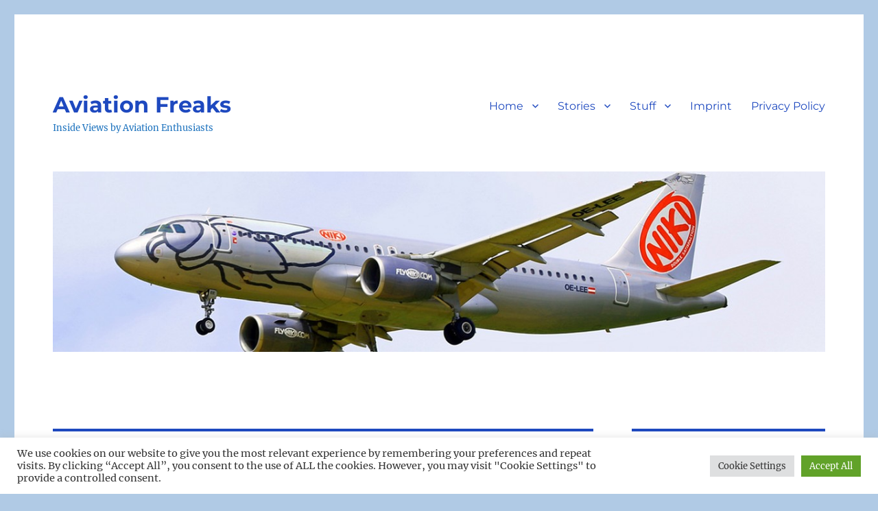

--- FILE ---
content_type: text/html; charset=UTF-8
request_url: https://aviation-freaks.de/en/tag/flugsicherung/
body_size: 36073
content:
<!DOCTYPE html>
<html lang="en-US" class="no-js">
<head>
	<meta charset="UTF-8">
	<meta name="viewport" content="width=device-width, initial-scale=1.0">
	<link rel="profile" href="https://gmpg.org/xfn/11">
		<script>
(function(html){html.className = html.className.replace(/\bno-js\b/,'js')})(document.documentElement);
//# sourceURL=twentysixteen_javascript_detection
</script>
<title>Flugsicherung &#8211; Aviation Freaks</title>
<meta name='robots' content='max-image-preview:large' />
<link rel="alternate" type="application/rss+xml" title="Aviation Freaks &raquo; Feed" href="https://aviation-freaks.de/en/feed/" />
<link rel="alternate" type="application/rss+xml" title="Aviation Freaks &raquo; Comments Feed" href="https://aviation-freaks.de/en/comments/feed/" />
<link rel="alternate" type="application/rss+xml" title="Aviation Freaks &raquo; Flugsicherung Tag Feed" href="https://aviation-freaks.de/en/tag/flugsicherung/feed/" />
<style id='wp-img-auto-sizes-contain-inline-css'>
img:is([sizes=auto i],[sizes^="auto," i]){contain-intrinsic-size:3000px 1500px}
/*# sourceURL=wp-img-auto-sizes-contain-inline-css */
</style>
<link rel='stylesheet' id='twb-open-sans-css' href='//aviation-freaks.de/wp-content/uploads/omgf/twb-open-sans/twb-open-sans.css?ver=1669296314' media='all' />
<link rel='stylesheet' id='twbbwg-global-css' href='https://aviation-freaks.de/wp-content/plugins/photo-gallery/booster/assets/css/global.css?ver=1.0.0' media='all' />
<style id='wp-emoji-styles-inline-css'>

	img.wp-smiley, img.emoji {
		display: inline !important;
		border: none !important;
		box-shadow: none !important;
		height: 1em !important;
		width: 1em !important;
		margin: 0 0.07em !important;
		vertical-align: -0.1em !important;
		background: none !important;
		padding: 0 !important;
	}
/*# sourceURL=wp-emoji-styles-inline-css */
</style>
<style id='wp-block-library-inline-css'>
:root{--wp-block-synced-color:#7a00df;--wp-block-synced-color--rgb:122,0,223;--wp-bound-block-color:var(--wp-block-synced-color);--wp-editor-canvas-background:#ddd;--wp-admin-theme-color:#007cba;--wp-admin-theme-color--rgb:0,124,186;--wp-admin-theme-color-darker-10:#006ba1;--wp-admin-theme-color-darker-10--rgb:0,107,160.5;--wp-admin-theme-color-darker-20:#005a87;--wp-admin-theme-color-darker-20--rgb:0,90,135;--wp-admin-border-width-focus:2px}@media (min-resolution:192dpi){:root{--wp-admin-border-width-focus:1.5px}}.wp-element-button{cursor:pointer}:root .has-very-light-gray-background-color{background-color:#eee}:root .has-very-dark-gray-background-color{background-color:#313131}:root .has-very-light-gray-color{color:#eee}:root .has-very-dark-gray-color{color:#313131}:root .has-vivid-green-cyan-to-vivid-cyan-blue-gradient-background{background:linear-gradient(135deg,#00d084,#0693e3)}:root .has-purple-crush-gradient-background{background:linear-gradient(135deg,#34e2e4,#4721fb 50%,#ab1dfe)}:root .has-hazy-dawn-gradient-background{background:linear-gradient(135deg,#faaca8,#dad0ec)}:root .has-subdued-olive-gradient-background{background:linear-gradient(135deg,#fafae1,#67a671)}:root .has-atomic-cream-gradient-background{background:linear-gradient(135deg,#fdd79a,#004a59)}:root .has-nightshade-gradient-background{background:linear-gradient(135deg,#330968,#31cdcf)}:root .has-midnight-gradient-background{background:linear-gradient(135deg,#020381,#2874fc)}:root{--wp--preset--font-size--normal:16px;--wp--preset--font-size--huge:42px}.has-regular-font-size{font-size:1em}.has-larger-font-size{font-size:2.625em}.has-normal-font-size{font-size:var(--wp--preset--font-size--normal)}.has-huge-font-size{font-size:var(--wp--preset--font-size--huge)}.has-text-align-center{text-align:center}.has-text-align-left{text-align:left}.has-text-align-right{text-align:right}.has-fit-text{white-space:nowrap!important}#end-resizable-editor-section{display:none}.aligncenter{clear:both}.items-justified-left{justify-content:flex-start}.items-justified-center{justify-content:center}.items-justified-right{justify-content:flex-end}.items-justified-space-between{justify-content:space-between}.screen-reader-text{border:0;clip-path:inset(50%);height:1px;margin:-1px;overflow:hidden;padding:0;position:absolute;width:1px;word-wrap:normal!important}.screen-reader-text:focus{background-color:#ddd;clip-path:none;color:#444;display:block;font-size:1em;height:auto;left:5px;line-height:normal;padding:15px 23px 14px;text-decoration:none;top:5px;width:auto;z-index:100000}html :where(.has-border-color){border-style:solid}html :where([style*=border-top-color]){border-top-style:solid}html :where([style*=border-right-color]){border-right-style:solid}html :where([style*=border-bottom-color]){border-bottom-style:solid}html :where([style*=border-left-color]){border-left-style:solid}html :where([style*=border-width]){border-style:solid}html :where([style*=border-top-width]){border-top-style:solid}html :where([style*=border-right-width]){border-right-style:solid}html :where([style*=border-bottom-width]){border-bottom-style:solid}html :where([style*=border-left-width]){border-left-style:solid}html :where(img[class*=wp-image-]){height:auto;max-width:100%}:where(figure){margin:0 0 1em}html :where(.is-position-sticky){--wp-admin--admin-bar--position-offset:var(--wp-admin--admin-bar--height,0px)}@media screen and (max-width:600px){html :where(.is-position-sticky){--wp-admin--admin-bar--position-offset:0px}}

/*# sourceURL=wp-block-library-inline-css */
</style><style id='global-styles-inline-css'>
:root{--wp--preset--aspect-ratio--square: 1;--wp--preset--aspect-ratio--4-3: 4/3;--wp--preset--aspect-ratio--3-4: 3/4;--wp--preset--aspect-ratio--3-2: 3/2;--wp--preset--aspect-ratio--2-3: 2/3;--wp--preset--aspect-ratio--16-9: 16/9;--wp--preset--aspect-ratio--9-16: 9/16;--wp--preset--color--black: #000000;--wp--preset--color--cyan-bluish-gray: #abb8c3;--wp--preset--color--white: #fff;--wp--preset--color--pale-pink: #f78da7;--wp--preset--color--vivid-red: #cf2e2e;--wp--preset--color--luminous-vivid-orange: #ff6900;--wp--preset--color--luminous-vivid-amber: #fcb900;--wp--preset--color--light-green-cyan: #7bdcb5;--wp--preset--color--vivid-green-cyan: #00d084;--wp--preset--color--pale-cyan-blue: #8ed1fc;--wp--preset--color--vivid-cyan-blue: #0693e3;--wp--preset--color--vivid-purple: #9b51e0;--wp--preset--color--dark-gray: #1a1a1a;--wp--preset--color--medium-gray: #686868;--wp--preset--color--light-gray: #e5e5e5;--wp--preset--color--blue-gray: #4d545c;--wp--preset--color--bright-blue: #007acc;--wp--preset--color--light-blue: #9adffd;--wp--preset--color--dark-brown: #402b30;--wp--preset--color--medium-brown: #774e24;--wp--preset--color--dark-red: #640c1f;--wp--preset--color--bright-red: #ff675f;--wp--preset--color--yellow: #ffef8e;--wp--preset--gradient--vivid-cyan-blue-to-vivid-purple: linear-gradient(135deg,rgb(6,147,227) 0%,rgb(155,81,224) 100%);--wp--preset--gradient--light-green-cyan-to-vivid-green-cyan: linear-gradient(135deg,rgb(122,220,180) 0%,rgb(0,208,130) 100%);--wp--preset--gradient--luminous-vivid-amber-to-luminous-vivid-orange: linear-gradient(135deg,rgb(252,185,0) 0%,rgb(255,105,0) 100%);--wp--preset--gradient--luminous-vivid-orange-to-vivid-red: linear-gradient(135deg,rgb(255,105,0) 0%,rgb(207,46,46) 100%);--wp--preset--gradient--very-light-gray-to-cyan-bluish-gray: linear-gradient(135deg,rgb(238,238,238) 0%,rgb(169,184,195) 100%);--wp--preset--gradient--cool-to-warm-spectrum: linear-gradient(135deg,rgb(74,234,220) 0%,rgb(151,120,209) 20%,rgb(207,42,186) 40%,rgb(238,44,130) 60%,rgb(251,105,98) 80%,rgb(254,248,76) 100%);--wp--preset--gradient--blush-light-purple: linear-gradient(135deg,rgb(255,206,236) 0%,rgb(152,150,240) 100%);--wp--preset--gradient--blush-bordeaux: linear-gradient(135deg,rgb(254,205,165) 0%,rgb(254,45,45) 50%,rgb(107,0,62) 100%);--wp--preset--gradient--luminous-dusk: linear-gradient(135deg,rgb(255,203,112) 0%,rgb(199,81,192) 50%,rgb(65,88,208) 100%);--wp--preset--gradient--pale-ocean: linear-gradient(135deg,rgb(255,245,203) 0%,rgb(182,227,212) 50%,rgb(51,167,181) 100%);--wp--preset--gradient--electric-grass: linear-gradient(135deg,rgb(202,248,128) 0%,rgb(113,206,126) 100%);--wp--preset--gradient--midnight: linear-gradient(135deg,rgb(2,3,129) 0%,rgb(40,116,252) 100%);--wp--preset--font-size--small: 13px;--wp--preset--font-size--medium: 20px;--wp--preset--font-size--large: 36px;--wp--preset--font-size--x-large: 42px;--wp--preset--spacing--20: 0.44rem;--wp--preset--spacing--30: 0.67rem;--wp--preset--spacing--40: 1rem;--wp--preset--spacing--50: 1.5rem;--wp--preset--spacing--60: 2.25rem;--wp--preset--spacing--70: 3.38rem;--wp--preset--spacing--80: 5.06rem;--wp--preset--shadow--natural: 6px 6px 9px rgba(0, 0, 0, 0.2);--wp--preset--shadow--deep: 12px 12px 50px rgba(0, 0, 0, 0.4);--wp--preset--shadow--sharp: 6px 6px 0px rgba(0, 0, 0, 0.2);--wp--preset--shadow--outlined: 6px 6px 0px -3px rgb(255, 255, 255), 6px 6px rgb(0, 0, 0);--wp--preset--shadow--crisp: 6px 6px 0px rgb(0, 0, 0);}:where(.is-layout-flex){gap: 0.5em;}:where(.is-layout-grid){gap: 0.5em;}body .is-layout-flex{display: flex;}.is-layout-flex{flex-wrap: wrap;align-items: center;}.is-layout-flex > :is(*, div){margin: 0;}body .is-layout-grid{display: grid;}.is-layout-grid > :is(*, div){margin: 0;}:where(.wp-block-columns.is-layout-flex){gap: 2em;}:where(.wp-block-columns.is-layout-grid){gap: 2em;}:where(.wp-block-post-template.is-layout-flex){gap: 1.25em;}:where(.wp-block-post-template.is-layout-grid){gap: 1.25em;}.has-black-color{color: var(--wp--preset--color--black) !important;}.has-cyan-bluish-gray-color{color: var(--wp--preset--color--cyan-bluish-gray) !important;}.has-white-color{color: var(--wp--preset--color--white) !important;}.has-pale-pink-color{color: var(--wp--preset--color--pale-pink) !important;}.has-vivid-red-color{color: var(--wp--preset--color--vivid-red) !important;}.has-luminous-vivid-orange-color{color: var(--wp--preset--color--luminous-vivid-orange) !important;}.has-luminous-vivid-amber-color{color: var(--wp--preset--color--luminous-vivid-amber) !important;}.has-light-green-cyan-color{color: var(--wp--preset--color--light-green-cyan) !important;}.has-vivid-green-cyan-color{color: var(--wp--preset--color--vivid-green-cyan) !important;}.has-pale-cyan-blue-color{color: var(--wp--preset--color--pale-cyan-blue) !important;}.has-vivid-cyan-blue-color{color: var(--wp--preset--color--vivid-cyan-blue) !important;}.has-vivid-purple-color{color: var(--wp--preset--color--vivid-purple) !important;}.has-black-background-color{background-color: var(--wp--preset--color--black) !important;}.has-cyan-bluish-gray-background-color{background-color: var(--wp--preset--color--cyan-bluish-gray) !important;}.has-white-background-color{background-color: var(--wp--preset--color--white) !important;}.has-pale-pink-background-color{background-color: var(--wp--preset--color--pale-pink) !important;}.has-vivid-red-background-color{background-color: var(--wp--preset--color--vivid-red) !important;}.has-luminous-vivid-orange-background-color{background-color: var(--wp--preset--color--luminous-vivid-orange) !important;}.has-luminous-vivid-amber-background-color{background-color: var(--wp--preset--color--luminous-vivid-amber) !important;}.has-light-green-cyan-background-color{background-color: var(--wp--preset--color--light-green-cyan) !important;}.has-vivid-green-cyan-background-color{background-color: var(--wp--preset--color--vivid-green-cyan) !important;}.has-pale-cyan-blue-background-color{background-color: var(--wp--preset--color--pale-cyan-blue) !important;}.has-vivid-cyan-blue-background-color{background-color: var(--wp--preset--color--vivid-cyan-blue) !important;}.has-vivid-purple-background-color{background-color: var(--wp--preset--color--vivid-purple) !important;}.has-black-border-color{border-color: var(--wp--preset--color--black) !important;}.has-cyan-bluish-gray-border-color{border-color: var(--wp--preset--color--cyan-bluish-gray) !important;}.has-white-border-color{border-color: var(--wp--preset--color--white) !important;}.has-pale-pink-border-color{border-color: var(--wp--preset--color--pale-pink) !important;}.has-vivid-red-border-color{border-color: var(--wp--preset--color--vivid-red) !important;}.has-luminous-vivid-orange-border-color{border-color: var(--wp--preset--color--luminous-vivid-orange) !important;}.has-luminous-vivid-amber-border-color{border-color: var(--wp--preset--color--luminous-vivid-amber) !important;}.has-light-green-cyan-border-color{border-color: var(--wp--preset--color--light-green-cyan) !important;}.has-vivid-green-cyan-border-color{border-color: var(--wp--preset--color--vivid-green-cyan) !important;}.has-pale-cyan-blue-border-color{border-color: var(--wp--preset--color--pale-cyan-blue) !important;}.has-vivid-cyan-blue-border-color{border-color: var(--wp--preset--color--vivid-cyan-blue) !important;}.has-vivid-purple-border-color{border-color: var(--wp--preset--color--vivid-purple) !important;}.has-vivid-cyan-blue-to-vivid-purple-gradient-background{background: var(--wp--preset--gradient--vivid-cyan-blue-to-vivid-purple) !important;}.has-light-green-cyan-to-vivid-green-cyan-gradient-background{background: var(--wp--preset--gradient--light-green-cyan-to-vivid-green-cyan) !important;}.has-luminous-vivid-amber-to-luminous-vivid-orange-gradient-background{background: var(--wp--preset--gradient--luminous-vivid-amber-to-luminous-vivid-orange) !important;}.has-luminous-vivid-orange-to-vivid-red-gradient-background{background: var(--wp--preset--gradient--luminous-vivid-orange-to-vivid-red) !important;}.has-very-light-gray-to-cyan-bluish-gray-gradient-background{background: var(--wp--preset--gradient--very-light-gray-to-cyan-bluish-gray) !important;}.has-cool-to-warm-spectrum-gradient-background{background: var(--wp--preset--gradient--cool-to-warm-spectrum) !important;}.has-blush-light-purple-gradient-background{background: var(--wp--preset--gradient--blush-light-purple) !important;}.has-blush-bordeaux-gradient-background{background: var(--wp--preset--gradient--blush-bordeaux) !important;}.has-luminous-dusk-gradient-background{background: var(--wp--preset--gradient--luminous-dusk) !important;}.has-pale-ocean-gradient-background{background: var(--wp--preset--gradient--pale-ocean) !important;}.has-electric-grass-gradient-background{background: var(--wp--preset--gradient--electric-grass) !important;}.has-midnight-gradient-background{background: var(--wp--preset--gradient--midnight) !important;}.has-small-font-size{font-size: var(--wp--preset--font-size--small) !important;}.has-medium-font-size{font-size: var(--wp--preset--font-size--medium) !important;}.has-large-font-size{font-size: var(--wp--preset--font-size--large) !important;}.has-x-large-font-size{font-size: var(--wp--preset--font-size--x-large) !important;}
/*# sourceURL=global-styles-inline-css */
</style>

<style id='classic-theme-styles-inline-css'>
/*! This file is auto-generated */
.wp-block-button__link{color:#fff;background-color:#32373c;border-radius:9999px;box-shadow:none;text-decoration:none;padding:calc(.667em + 2px) calc(1.333em + 2px);font-size:1.125em}.wp-block-file__button{background:#32373c;color:#fff;text-decoration:none}
/*# sourceURL=/wp-includes/css/classic-themes.min.css */
</style>
<link rel='stylesheet' id='tooltipy-default-style-css' href='https://aviation-freaks.de/wp-content/plugins/bluet-keywords-tooltip-generator/assets/style.css?ver=5.5.9' media='all' />
<link rel='stylesheet' id='mediaelement-css' href='https://aviation-freaks.de/wp-includes/js/mediaelement/mediaelementplayer-legacy.min.css?ver=4.2.17' media='all' />
<link rel='stylesheet' id='wp-mediaelement-css' href='https://aviation-freaks.de/wp-includes/js/mediaelement/wp-mediaelement.min.css?ver=6.9' media='all' />
<link rel='stylesheet' id='cookie-law-info-css' href='https://aviation-freaks.de/wp-content/plugins/cookie-law-info/legacy/public/css/cookie-law-info-public.css?ver=3.3.9.1' media='all' />
<link rel='stylesheet' id='cookie-law-info-gdpr-css' href='https://aviation-freaks.de/wp-content/plugins/cookie-law-info/legacy/public/css/cookie-law-info-gdpr.css?ver=3.3.9.1' media='all' />
<link rel='stylesheet' id='bwg_fonts-css' href='https://aviation-freaks.de/wp-content/plugins/photo-gallery/css/bwg-fonts/fonts.css?ver=0.0.1' media='all' />
<link rel='stylesheet' id='sumoselect-css' href='https://aviation-freaks.de/wp-content/plugins/photo-gallery/css/sumoselect.min.css?ver=3.4.6' media='all' />
<link rel='stylesheet' id='mCustomScrollbar-css' href='https://aviation-freaks.de/wp-content/plugins/photo-gallery/css/jquery.mCustomScrollbar.min.css?ver=3.1.5' media='all' />
<link rel='stylesheet' id='bwg_frontend-css' href='https://aviation-freaks.de/wp-content/plugins/photo-gallery/css/styles.min.css?ver=1.8.35' media='all' />
<link rel='stylesheet' id='parent-style-css' href='https://aviation-freaks.de/wp-content/themes/twentysixteen/style.css?ver=6.9' media='all' />
<link rel='stylesheet' id='child-style-css' href='https://aviation-freaks.de/wp-content/themes/twentysixteen-child/style.css?ver=1.0' media='all' />
<link rel='stylesheet' id='twentysixteen-fonts-css' href='https://aviation-freaks.de/wp-content/themes/twentysixteen/fonts/merriweather-plus-montserrat-plus-inconsolata.css?ver=20230328' media='all' />
<link rel='stylesheet' id='genericons-css' href='https://aviation-freaks.de/wp-content/themes/twentysixteen/genericons/genericons.css?ver=20251101' media='all' />
<link rel='stylesheet' id='twentysixteen-style-css' href='https://aviation-freaks.de/wp-content/themes/twentysixteen-child/style.css?ver=20251202' media='all' />
<style id='twentysixteen-style-inline-css'>

		/* Custom Link Color */
		.menu-toggle:hover,
		.menu-toggle:focus,
		a,
		.main-navigation a:hover,
		.main-navigation a:focus,
		.dropdown-toggle:hover,
		.dropdown-toggle:focus,
		.social-navigation a:hover:before,
		.social-navigation a:focus:before,
		.post-navigation a:hover .post-title,
		.post-navigation a:focus .post-title,
		.tagcloud a:hover,
		.tagcloud a:focus,
		.site-branding .site-title a:hover,
		.site-branding .site-title a:focus,
		.entry-title a:hover,
		.entry-title a:focus,
		.entry-footer a:hover,
		.entry-footer a:focus,
		.comment-metadata a:hover,
		.comment-metadata a:focus,
		.pingback .comment-edit-link:hover,
		.pingback .comment-edit-link:focus,
		.comment-reply-link,
		.comment-reply-link:hover,
		.comment-reply-link:focus,
		.required,
		.site-info a:hover,
		.site-info a:focus {
			color: #00840b;
		}

		mark,
		ins,
		button:hover,
		button:focus,
		input[type="button"]:hover,
		input[type="button"]:focus,
		input[type="reset"]:hover,
		input[type="reset"]:focus,
		input[type="submit"]:hover,
		input[type="submit"]:focus,
		.pagination .prev:hover,
		.pagination .prev:focus,
		.pagination .next:hover,
		.pagination .next:focus,
		.widget_calendar tbody a,
		.page-links a:hover,
		.page-links a:focus {
			background-color: #00840b;
		}

		input[type="date"]:focus,
		input[type="time"]:focus,
		input[type="datetime-local"]:focus,
		input[type="week"]:focus,
		input[type="month"]:focus,
		input[type="text"]:focus,
		input[type="email"]:focus,
		input[type="url"]:focus,
		input[type="password"]:focus,
		input[type="search"]:focus,
		input[type="tel"]:focus,
		input[type="number"]:focus,
		textarea:focus,
		.tagcloud a:hover,
		.tagcloud a:focus,
		.menu-toggle:hover,
		.menu-toggle:focus {
			border-color: #00840b;
		}

		@media screen and (min-width: 56.875em) {
			.main-navigation li:hover > a,
			.main-navigation li.focus > a {
				color: #00840b;
			}
		}
	

		/* Custom Main Text Color */
		body,
		blockquote cite,
		blockquote small,
		.main-navigation a,
		.menu-toggle,
		.dropdown-toggle,
		.social-navigation a,
		.post-navigation a,
		.pagination a:hover,
		.pagination a:focus,
		.widget-title a,
		.site-branding .site-title a,
		.entry-title a,
		.page-links > .page-links-title,
		.comment-author,
		.comment-reply-title small a:hover,
		.comment-reply-title small a:focus {
			color: #1e49bf;
		}

		blockquote,
		.menu-toggle.toggled-on,
		.menu-toggle.toggled-on:hover,
		.menu-toggle.toggled-on:focus,
		.post-navigation,
		.post-navigation div + div,
		.pagination,
		.widget,
		.page-header,
		.page-links a,
		.comments-title,
		.comment-reply-title {
			border-color: #1e49bf;
		}

		button,
		button[disabled]:hover,
		button[disabled]:focus,
		input[type="button"],
		input[type="button"][disabled]:hover,
		input[type="button"][disabled]:focus,
		input[type="reset"],
		input[type="reset"][disabled]:hover,
		input[type="reset"][disabled]:focus,
		input[type="submit"],
		input[type="submit"][disabled]:hover,
		input[type="submit"][disabled]:focus,
		.menu-toggle.toggled-on,
		.menu-toggle.toggled-on:hover,
		.menu-toggle.toggled-on:focus,
		.pagination:before,
		.pagination:after,
		.pagination .prev,
		.pagination .next,
		.page-links a {
			background-color: #1e49bf;
		}

		/* Border Color */
		fieldset,
		pre,
		abbr,
		acronym,
		table,
		th,
		td,
		input[type="date"],
		input[type="time"],
		input[type="datetime-local"],
		input[type="week"],
		input[type="month"],
		input[type="text"],
		input[type="email"],
		input[type="url"],
		input[type="password"],
		input[type="search"],
		input[type="tel"],
		input[type="number"],
		textarea,
		.main-navigation li,
		.main-navigation .primary-menu,
		.menu-toggle,
		.dropdown-toggle:after,
		.social-navigation a,
		.image-navigation,
		.comment-navigation,
		.tagcloud a,
		.entry-content,
		.entry-summary,
		.page-links a,
		.page-links > span,
		.comment-list article,
		.comment-list .pingback,
		.comment-list .trackback,
		.comment-reply-link,
		.no-comments,
		.widecolumn .mu_register .mu_alert {
			border-color: rgba( 30, 73, 191, 0.2);
		}

		hr,
		code {
			background-color: rgba( 30, 73, 191, 0.2);
		}

		@media screen and (min-width: 56.875em) {
			.main-navigation ul ul,
			.main-navigation ul ul li {
				border-color: rgba( 30, 73, 191, 0.2);
			}

			.main-navigation ul ul:before {
				border-top-color: rgba( 30, 73, 191, 0.2);
				border-bottom-color: rgba( 30, 73, 191, 0.2);
			}
		}
	

		/* Custom Secondary Text Color */

		/**
		 * IE8 and earlier will drop any block with CSS3 selectors.
		 * Do not combine these styles with the next block.
		 */
		body:not(.search-results) .entry-summary {
			color: #1e73be;
		}

		blockquote,
		.post-password-form label,
		a:hover,
		a:focus,
		a:active,
		.post-navigation .meta-nav,
		.image-navigation,
		.comment-navigation,
		.widget_recent_entries .post-date,
		.widget_rss .rss-date,
		.widget_rss cite,
		.site-description,
		.author-bio,
		.entry-footer,
		.entry-footer a,
		.sticky-post,
		.taxonomy-description,
		.entry-caption,
		.comment-metadata,
		.pingback .edit-link,
		.comment-metadata a,
		.pingback .comment-edit-link,
		.comment-form label,
		.comment-notes,
		.comment-awaiting-moderation,
		.logged-in-as,
		.form-allowed-tags,
		.site-info,
		.site-info a,
		.wp-caption .wp-caption-text,
		.gallery-caption,
		.widecolumn label,
		.widecolumn .mu_register label {
			color: #1e73be;
		}

		.widget_calendar tbody a:hover,
		.widget_calendar tbody a:focus {
			background-color: #1e73be;
		}
	
/*# sourceURL=twentysixteen-style-inline-css */
</style>
<link rel='stylesheet' id='twentysixteen-block-style-css' href='https://aviation-freaks.de/wp-content/themes/twentysixteen/css/blocks.css?ver=20240817' media='all' />
<script src="https://aviation-freaks.de/wp-includes/js/jquery/jquery.min.js?ver=3.7.1" id="jquery-core-js"></script>
<script src="https://aviation-freaks.de/wp-includes/js/jquery/jquery-migrate.min.js?ver=3.4.1" id="jquery-migrate-js"></script>
<script src="https://aviation-freaks.de/wp-content/plugins/photo-gallery/booster/assets/js/circle-progress.js?ver=1.2.2" id="twbbwg-circle-js"></script>
<script id="twbbwg-global-js-extra">
var twb = {"nonce":"9e09c80c66","ajax_url":"https://aviation-freaks.de/wp-admin/admin-ajax.php","plugin_url":"https://aviation-freaks.de/wp-content/plugins/photo-gallery/booster","href":"https://aviation-freaks.de/wp-admin/admin.php?page=twbbwg_photo-gallery"};
var twb = {"nonce":"9e09c80c66","ajax_url":"https://aviation-freaks.de/wp-admin/admin-ajax.php","plugin_url":"https://aviation-freaks.de/wp-content/plugins/photo-gallery/booster","href":"https://aviation-freaks.de/wp-admin/admin.php?page=twbbwg_photo-gallery"};
//# sourceURL=twbbwg-global-js-extra
</script>
<script src="https://aviation-freaks.de/wp-content/plugins/photo-gallery/booster/assets/js/global.js?ver=1.0.0" id="twbbwg-global-js"></script>
<script id="cookie-law-info-js-extra">
var Cli_Data = {"nn_cookie_ids":[],"cookielist":[],"non_necessary_cookies":[],"ccpaEnabled":"","ccpaRegionBased":"","ccpaBarEnabled":"","strictlyEnabled":["necessary","obligatoire"],"ccpaType":"gdpr","js_blocking":"1","custom_integration":"","triggerDomRefresh":"","secure_cookies":""};
var cli_cookiebar_settings = {"animate_speed_hide":"500","animate_speed_show":"500","background":"#FFF","border":"#b1a6a6c2","border_on":"","button_1_button_colour":"#61a229","button_1_button_hover":"#4e8221","button_1_link_colour":"#fff","button_1_as_button":"1","button_1_new_win":"","button_2_button_colour":"#333","button_2_button_hover":"#292929","button_2_link_colour":"#444","button_2_as_button":"","button_2_hidebar":"","button_3_button_colour":"#dedfe0","button_3_button_hover":"#b2b2b3","button_3_link_colour":"#333333","button_3_as_button":"1","button_3_new_win":"","button_4_button_colour":"#dedfe0","button_4_button_hover":"#b2b2b3","button_4_link_colour":"#333333","button_4_as_button":"1","button_7_button_colour":"#61a229","button_7_button_hover":"#4e8221","button_7_link_colour":"#fff","button_7_as_button":"1","button_7_new_win":"","font_family":"inherit","header_fix":"","notify_animate_hide":"1","notify_animate_show":"","notify_div_id":"#cookie-law-info-bar","notify_position_horizontal":"right","notify_position_vertical":"bottom","scroll_close":"","scroll_close_reload":"","accept_close_reload":"","reject_close_reload":"","showagain_tab":"","showagain_background":"#fff","showagain_border":"#000","showagain_div_id":"#cookie-law-info-again","showagain_x_position":"100px","text":"#333333","show_once_yn":"","show_once":"10000","logging_on":"","as_popup":"","popup_overlay":"1","bar_heading_text":"","cookie_bar_as":"banner","popup_showagain_position":"bottom-right","widget_position":"left"};
var log_object = {"ajax_url":"https://aviation-freaks.de/wp-admin/admin-ajax.php"};
//# sourceURL=cookie-law-info-js-extra
</script>
<script src="https://aviation-freaks.de/wp-content/plugins/cookie-law-info/legacy/public/js/cookie-law-info-public.js?ver=3.3.9.1" id="cookie-law-info-js"></script>
<script src="https://aviation-freaks.de/wp-content/plugins/photo-gallery/js/jquery.sumoselect.min.js?ver=3.4.6" id="sumoselect-js"></script>
<script src="https://aviation-freaks.de/wp-content/plugins/photo-gallery/js/tocca.min.js?ver=2.0.9" id="bwg_mobile-js"></script>
<script src="https://aviation-freaks.de/wp-content/plugins/photo-gallery/js/jquery.mCustomScrollbar.concat.min.js?ver=3.1.5" id="mCustomScrollbar-js"></script>
<script src="https://aviation-freaks.de/wp-content/plugins/photo-gallery/js/jquery.fullscreen.min.js?ver=0.6.0" id="jquery-fullscreen-js"></script>
<script id="bwg_frontend-js-extra">
var bwg_objectsL10n = {"bwg_field_required":"field is required.","bwg_mail_validation":"This is not a valid email address.","bwg_search_result":"There are no images matching your search.","bwg_select_tag":"Select Tag","bwg_order_by":"Order By","bwg_search":"Search","bwg_show_ecommerce":"Show Ecommerce","bwg_hide_ecommerce":"Hide Ecommerce","bwg_show_comments":"Show Comments","bwg_hide_comments":"Hide Comments","bwg_restore":"Restore","bwg_maximize":"Maximize","bwg_fullscreen":"Fullscreen","bwg_exit_fullscreen":"Exit Fullscreen","bwg_search_tag":"SEARCH...","bwg_tag_no_match":"No tags found","bwg_all_tags_selected":"All tags selected","bwg_tags_selected":"tags selected","play":"Play","pause":"Pause","is_pro":"","bwg_play":"Play","bwg_pause":"Pause","bwg_hide_info":"Hide info","bwg_show_info":"Show info","bwg_hide_rating":"Hide rating","bwg_show_rating":"Show rating","ok":"Ok","cancel":"Cancel","select_all":"Select all","lazy_load":"0","lazy_loader":"https://aviation-freaks.de/wp-content/plugins/photo-gallery/images/ajax_loader.png","front_ajax":"0","bwg_tag_see_all":"see all tags","bwg_tag_see_less":"see less tags"};
//# sourceURL=bwg_frontend-js-extra
</script>
<script src="https://aviation-freaks.de/wp-content/plugins/photo-gallery/js/scripts.min.js?ver=1.8.35" id="bwg_frontend-js"></script>
<script id="twentysixteen-script-js-extra">
var screenReaderText = {"expand":"expand child menu","collapse":"collapse child menu"};
//# sourceURL=twentysixteen-script-js-extra
</script>
<script src="https://aviation-freaks.de/wp-content/themes/twentysixteen/js/functions.js?ver=20230629" id="twentysixteen-script-js" defer data-wp-strategy="defer"></script>
<link rel="https://api.w.org/" href="https://aviation-freaks.de/en/wp-json/" /><link rel="alternate" title="JSON" type="application/json" href="https://aviation-freaks.de/en/wp-json/wp/v2/tags/15" /><link rel="EditURI" type="application/rsd+xml" title="RSD" href="https://aviation-freaks.de/xmlrpc.php?rsd" />
<meta name="generator" content="WordPress 6.9" />
	<script>
		jQuery(function($) {
			//apply keyword style only if keywords are Fetched
			$(document).on("keywordsFetched",function(){
				$(".bluet_tooltip").each(function(){

				//console.log($(this).prop("tagName"));

					if($(this).prop("tagName")!="IMG"){
						$(this).css({
							"text-decoration": "none",
							"color": "#303030",
							
							"border-bottom": "1px dotted","border-bottom-color": "#303030"						});
					}

				});
			});
		});
	</script>

	<style>
	/*for alt images tooltips*/
	.bluet_tooltip_alt{
		color: #353535  !important;
		background-color: #ffff99  !important;
	}
	

	
	.bluet_block_to_show{
		max-width: 350px;
	}
	.bluet_block_container{		  
		color: #353535  !important;
		background: #ffff99  !important;
		box-shadow: 0px 0px 10px #717171  !important;
		font-size:14px  !important;
	}
	
	img.bluet_tooltip {
	  /*border: none;
	  width:14px;*/
	}

	.kttg_arrow_show_bottom:after{
		border-bottom-color: #ffff99;
	}
	
	.kttg_arrow_show_top:after{
		border-top-color: #ffff99;
	}
	
	.kttg_arrow_show_right:after{
		border-top-color: #ffff99;
	}
	
	.kttg_arrow_show_left:after{
		border-top-color: #ffff99;
	}

	@media screen and (max-width:400px){
		.bluet_hide_tooltip_button{
		    color: #353535  !important;
		    /*background-color: #ffff99  !important;*/
		}
	}
	</style>
	<script type="text/javascript" src="https://aviation-freaks.de/wp-content/plugins/bluet-keywords-tooltip-generator/library/findandreplacedomtext.js"></script><style type="text/css">
.qtranxs_flag_de {background-image: url(https://aviation-freaks.de/wp-content/plugins/qtranslate-x/flags/de.png); background-repeat: no-repeat;}
.qtranxs_flag_en {background-image: url(https://aviation-freaks.de/wp-content/plugins/qtranslate-x/flags/gb.png); background-repeat: no-repeat;}
</style>
<link hreflang="de" href="https://aviation-freaks.de/de/tag/flugsicherung/" rel="alternate" />
<link hreflang="en" href="https://aviation-freaks.de/en/tag/flugsicherung/" rel="alternate" />
<link hreflang="x-default" href="https://aviation-freaks.de/tag/flugsicherung/" rel="alternate" />
<meta name="generator" content="qTranslate-X 3.4.6.8" />
<link rel="shortcut icon" type="image/x-icon" href="/favicon.ico" />
<style id="custom-background-css">
body.custom-background { background-color: #b0cae5; }
</style>
	<link rel='stylesheet' id='cookie-law-info-table-css' href='https://aviation-freaks.de/wp-content/plugins/cookie-law-info/legacy/public/css/cookie-law-info-table.css?ver=3.3.9.1' media='all' />
</head>

<body class="archive tag tag-flugsicherung tag-15 custom-background wp-embed-responsive wp-theme-twentysixteen wp-child-theme-twentysixteen-child group-blog hfeed">
<div id="page" class="site">
	<div class="site-inner">
		<a class="skip-link screen-reader-text" href="#content">
			Skip to content		</a>

		<header id="masthead" class="site-header">
			<div class="site-header-main">
				<div class="site-branding">
											<p class="site-title"><a href="https://aviation-freaks.de/en/" rel="home" >Aviation Freaks</a></p>
												<p class="site-description">Inside Views by Aviation Enthusiasts</p>
									</div><!-- .site-branding -->

									<button id="menu-toggle" class="menu-toggle">Menu</button>

					<div id="site-header-menu" class="site-header-menu">
													<nav id="site-navigation" class="main-navigation" aria-label="Primary Menu">
								<div class="menu-hauptmenue-container"><ul id="menu-hauptmenue" class="primary-menu"><li id="menu-item-78" class="menu-item menu-item-type-post_type menu-item-object-page menu-item-home menu-item-has-children menu-item-78"><a href="https://aviation-freaks.de/en/">Home</a>
<ul class="sub-menu">
	<li id="menu-item-92" class="menu-item menu-item-type-post_type menu-item-object-page menu-item-92"><a href="https://aviation-freaks.de/en/team/">Team</a></li>
</ul>
</li>
<li id="menu-item-82" class="menu-item menu-item-type-taxonomy menu-item-object-category menu-item-has-children menu-item-82"><a href="https://aviation-freaks.de/en/category/geschichten/">Stories</a>
<ul class="sub-menu">
	<li id="menu-item-167" class="menu-item menu-item-type-post_type menu-item-object-page menu-item-167"><a href="https://aviation-freaks.de/en/cartoons/">Cartoons</a></li>
	<li id="menu-item-132" class="menu-item menu-item-type-post_type menu-item-object-page menu-item-132"><a href="https://aviation-freaks.de/en/glossary/">Glossary</a></li>
</ul>
</li>
<li id="menu-item-343" class="menu-item menu-item-type-custom menu-item-object-custom menu-item-has-children menu-item-343"><a>Stuff</a>
<ul class="sub-menu">
	<li id="menu-item-281" class="menu-item menu-item-type-post_type menu-item-object-page menu-item-281"><a href="https://aviation-freaks.de/en/fp-navkit-flight-planning-tool/">FP NavKit</a></li>
	<li id="menu-item-344" class="menu-item menu-item-type-post_type menu-item-object-page menu-item-344"><a href="https://aviation-freaks.de/en/hangar-sued/">Hangar Sued</a></li>
</ul>
</li>
<li id="menu-item-101" class="menu-item menu-item-type-post_type menu-item-object-page menu-item-101"><a href="https://aviation-freaks.de/en/impressum/">Imprint</a></li>
<li id="menu-item-369" class="menu-item menu-item-type-post_type menu-item-object-page menu-item-privacy-policy menu-item-369"><a rel="privacy-policy" href="https://aviation-freaks.de/en/datenschutzerklaerung/">Privacy Policy</a></li>
</ul></div>							</nav><!-- .main-navigation -->
						
											</div><!-- .site-header-menu -->
							</div><!-- .site-header-main -->

											<div class="header-image">
					<a href="https://aviation-freaks.de/en/" rel="home" >
						<img src="https://aviation-freaks.de/wp-content/uploads/2016/09/Niki.jpg" width="1200" height="280" alt="Aviation Freaks" sizes="(max-width: 709px) 85vw, (max-width: 909px) 81vw, (max-width: 1362px) 88vw, 1200px" srcset="https://aviation-freaks.de/wp-content/uploads/2016/09/Niki.jpg 1200w, https://aviation-freaks.de/wp-content/uploads/2016/09/Niki-300x70.jpg 300w, https://aviation-freaks.de/wp-content/uploads/2016/09/Niki-768x179.jpg 768w, https://aviation-freaks.de/wp-content/uploads/2016/09/Niki-1024x239.jpg 1024w" decoding="async" fetchpriority="high" />					</a>
				</div><!-- .header-image -->
					</header><!-- .site-header -->

		<div id="content" class="site-content">

	<div id="primary" class="content-area">
		<main id="main" class="site-main">

		
			<header class="page-header">
				<h1 class="page-title">Tag: <span>Flugsicherung</span></h1>			</header><!-- .page-header -->

			
<article id="post-190" class="post-190 post type-post status-publish format-standard hentry category-geschichten tag-aviation-bazillus tag-aviation-bug tag-flugloste tag-flugsicherung">
	<header class="entry-header">
		
		<h2 class="entry-title"><a href="https://aviation-freaks.de/en/how-do-you-catch-the-aviation-bug/" rel="bookmark">How do you catch the Aviation-Bug?</a></h2>	</header><!-- .entry-header -->

	
	
	<div class="entry-content">
		<figure style="width: 300px" class="wp-caption alignright"><img decoding="async" class=" " style="margin: 5px 10px;" title="C-130 Hercules" src="/wp-content/uploads/2013/10/C130Herkules300x197.jpg" alt="C-130 Hercules" width="300" height="197" /><figcaption class="wp-caption-text">C-130 Hercules</figcaption></figure>
<p>Even as a small kid I was fascinated by airplanes. We used to live in a small suburb of Hannover, Isernhagen it was called, and our home was about half a mile off the final approach track of Hannover Airport. At that time the airport had only one runway, today it is RWY 27L. At that time there was quite a bit of traffic to and from Berlin through the Central Corridor. Pan Ams (called Clipper), BEA (British European Airlines, called B-Line) served Hannover with DC-6 and Vikers Viscount, and pretty soon I knew their typical engine noises. Besides them there were Convair Metropolitans and Super Constellations (Super Stars) of Lufthansa Airlines and others. I especially remember the Super-Conny, it&#8217;s 3-fin tail looked like a fork, I thought!</p>
<p>Much later, I had my own bicycle and was allowed to roam a bit further away from home, I pedaled on my own to the airport and stood next to the fence close to the threshold of runway 27L, right at the spot where the airplanes taxied onto the runway. At that time the airplanes still used to perform a run up, which sounded very spectacular, especially with the DC-6. Then the pilots let go of the brakes and the airplanes thundered down the runway, I thought that was great. And the Viscount with its typical turbine-whine, I thought it was cool too (but at that time no one called it cool)!</p>
<p>I always dreamed of flying along, but at that time one could hardly afford it. As a small child my parents had given my sister and me a flightseeing trip over Hannover, but I hardly could remember it. My parents took their first vacation trip by plane in 1962, to Tunesia, right at the day when the big storm surge hit at the North Sea coast. I adored the pictures my father brought back from their trip, I felt bad though because there were very few pictures from airplanes and their flight.</p>
<p>In school I was not too good a student! Especially German and English, also Math, somehow I didn&#8217;t like too much! My interest in airplanes was manifested in construction of a few model airplanes and by reading about adventure books dealing about aviation, but, off course, all those activities were not honored at school! So it went on for years, still I went to the airport now and then and enjoyed watching the first jets, Pan Am 727s and BEA BAC 1-11s, thundering down the runway. Also the first Caravelles showed up at Hannover every once in a while.</p>
<p>1969 my father decided to fill in an application for me to participate in an exchange program lasting an entire year. I was not too enthusiastic about that idea at first, but (at that time parents still had some authority) my father&#8217;s remark was “you will do that now” and that was it!</p>
<p>It took until May 1970 before I learned where I would be sent to. It could have been the USA, England, France, Australia, Brazil, Japan or even Iceland. You had to state a number of countries as your choice for the exchange year, but you had no guarantee where you would end up. The listed countries were my choice, I was well aware if it would be Japan or Iceland, I would have quite a language-problem!</p>
<p>Around Pentecost I got a letter from a family, who wrote that I was to be their new (guest) son for a year. They lived in Waverly, Nebraska, in the USA! Where in the world was that?? &#8211; It turned out, Waverly was a small town close to the capital of the state Nebraska, Lincoln. I would fly to the States in July together with a whole bunch of other exchanges, after a preparation conference in Bonn.</p>
<p>My time in the USA and the experiences, adventures and happenings are a different story! The flight over the ocean, via Iceland to Philadelphia in a DC8-63 was very exciting. After another conference close to Philadelphia there was another flight from Chicago to Omaha in a 727 from United. My guest-family picked me up at Omaha.</p>
<p>During my year in Nebraska I had to go to school, naturally. I went to Waverly High School, 12th grade. In Germany I had already completed 12th grade, at that time it took 13 years to complete high school in Germany and graduate, so I faced having to pass through 13th grade in Germany after my return. Here in Waverly I had to decide which classes in the American school system I would take for the year. To stay halfway current, I took math and physics, but also some practical classes like typing and drivers education. The latter saved me a lot of money after my return to Germany, since I had obtained my American drivers license before the year was over!</p>
<p>My physics teacher, Mike, was only 7 years older than I! His class was interesting and fun. Some time down the year the subject was vector calculations. Normally I would have said: “Yawn, we had that some time ago, how boring!” But with Mike vector calculations got a very different taste!</p>
<p>Apparently Mike had optained his pilots license already some time ago, and he now explained that vector calculations were used amongst other things to calculate tracks of airplanes to a destination considering wind, speed, heading and other factors. He divides us in groups of three and gave us a calculation: Prepare a flight from Lincoln to Beatrice, Columbus and back, the latter two being smaller airports not too far from Lincoln. He had gotten the actual wind on the ground / aloft and the actual weather before physics class had started. After all groups (there were four of them) had finished, Mike announced all over sudden: “&#8230; who feels like it and will chip in a few bucks as contribution to the costs, he can fly along with me this afternoon to prove if the calculations were correct!” I was speechless! Naturally I participated! Such a practical reference to the class, I never could have imagined anything like that in my own school at home!</p>
<p>The flight with Mike was great fun, we flew in a Piper Cherokee. Also our calculations were (almost) correct. I was so impressed, that I searched the opportunity to fly along with Mike a few more times during the rest of my stay. Sometimes I even was allowed to touch the control-yoke! And when Mike offered a basic aeronautics course in the second semester of the school-year, I naturally participated in that as well. At the end of my year I had caught the Aviation-Bug quite good!</p>
<p>Back home, I first had to finish my high-school career by passing through the 13. grade in a new class. My old class had finished school in the meantime after they had passed the graduation exams, which are mandatory in Germany. I struggled through the dry (and boring) subject matters, but after a year I also passed the exams and graduated. I was glad that was over with! All the time the idea rested in my head to get a job somehow connected with aviation. But which one, and how? I had asked Lufthansa airlines to send me information material about their careers as airline pilots, but I found out that at that time was too tall to meet their requirements. Also their very stiff ability tests scared me a bit.</p>
<p>So I enrolled at Hannover Technical University in mechanical engineering thinking I could specialize later to air- and space-engineering. Unfortunately it was the time of the first oil-shock. At that time the outlook for aviation and space was pretty grim, at least in Germany. The project VFW 614 was discontinued, it wasn&#8217;t sure whether the first airbus A300 would be a success, the vertical-takeoff plane of Dornier was scrapped, in short it didn&#8217;t look good.</p>
<p>Therefore I struggled with dry theoretical issues again! Especially thermodynamics was hard to digest. Maybe it was the professor&#8217;s fault, because a lot of fellow beginners had the same problems. One of the major exams of thermodynamics, about 90% of the students flunked!</p>
<p>After the end of the second semester I decided, besides taking a summer job, to fly back to Nebraska and visit my former guest-family and some old friends from my exchange year. Over the past years a nice and lasting contact had established with a “hard core” of friends, to which my former teacher, Mike, belonged as well. Mike had organized some extracurricular activities for his students while I was there, one of them was a cave trip and another one a canoe trip, both in the state of Missouri. Those trips infested my with two other “bugs”, since I both went spelunking and canoeing as hobbies later on in my life. At a meeting of the hard core the idea came up to repeat such a tour while I was there.</p>
<p>Mike had left Waverly High School in the meantime and had joined the Nebraska Department of Aeronautics for a full time job in aviation as a professional pilot (sometimes even for the governor of Nebraska), as an instructor and a tutor for aeronautics presentations. It was his idea, to make a cavetrip in Missouri over a weekend and fly down there. Driving to Missouri by car would have taken far too long, about 12 hours one way, too much for one weekend. Mike had the opportunity to rent one, even two airplanes from the University of Nebraska Flying club for a very reasonable price and therefore make this trip possible. Again I was speechless about this perspective.</p>
<p>The cave trip to Missouri was a great adventure, but that is a different story (see 3714 Tango). Shortly before I had to fly back home, Mike took me up in a Cherokee and gave me a couple flying lessons, also he took the hard core for a visit to the Strategic Air &amp; Space Museum, at that time located at Offut Air Base close to Omaha, Nebraska. It was very interesting, and after that visit we went to Omaha Approach (Tracon) and watched the air traffic controllers. I was so fascinated, I could talk to some controllers, sit at the radar console and watch them handle the traffic.</p>
<p>Back home I started my summer job, together with some fellow students we were employed by Gilde Brewery of Hannover as assistant beer delivers! That was quite a job! The task was to be front-seat-passenger in a big truck delivering loads of beer to distant places and cities. It was fun! Besides I did some research on the possibility to join ATC in Germany. I visited Hannover Tower, the approach unit and even Hannover ACC (enroute center), which was still located at Hannover at that time. I was somehow a bit disappointed by realizing they were still using ancient technology there (steam radar, as it was called)! In Omaha I had seen digital and computerized radar processing already. But I filed an application anyway, also since I was assured that air traffic control in Germany was under full development and soon everything would “be better”!</p>
<p>Pretty soon I got an invitation to a qualifying examination, at that time it took place in Frankfurt. It lasted 2 days, and you didn&#8217;t get the results until some time later. My fellow students were back at school, but I continued the job at the brewery for a while, I wanted to wait if anything would turn out of my application. And then sometime in November I got a letter telling me that I had passed and they wanted to invite me for a theoretical course at the Air Traffic Control School in Munich at the beginning of December.</p>
<p>So the Aviation-Bug finally led to something constructive! I worked as an air traffic controller for 33 years until I retired a few years ago. I stayed in Bremen for 2 years after the theoretical training in Munich, then a short intermezzo in Frankfurt and then the rest of the time in Karlsruhe at Rhein Control, being an Upper Area Control Center. Some years later I even optained my private pilots license, of course with Mike in Nebraska. Unfortunately it was of not much use to me here in Germany. Anyway, I have stayed interested in aviation over all these years, besides being a controller, have followed several adventures of aviation with “hot ears” (e.g.. first solo balloon flight across the Atlantic, see <a title="ein-ballon-ein-wetterbericht-und-ein-gebrochener-fuss" href="http://test.aviation-freaks.de/en/ein-ballon-ein-wetterbericht-und-ein-gebrochener-fuss/">A Balloon, a Weather Report and a Broken Foot</a>), and I still get excited watching a “heavy” take off at Frankfurt Airport or anywhere else. You see what the Aviation-Bug can do to a person!</p>
<p>&nbsp;</p>
<p style="text-align: center;"><img decoding="async" class="aligncenter" style="border: 1px solid black;" title="Cool!" src="/wp-content/uploads/2013/10/bazillus_e600x424.jpg" alt="Cool!" width="600" height="424" /></p>
	</div><!-- .entry-content -->

	<footer class="entry-footer">
		<span class="byline"><img alt='' src='https://secure.gravatar.com/avatar/bdbdffa4b6aea8999b19e1df7607a27b51f82d6274877a92c9753c4aeaeb4e74?s=49&#038;d=mm&#038;r=g' srcset='https://secure.gravatar.com/avatar/bdbdffa4b6aea8999b19e1df7607a27b51f82d6274877a92c9753c4aeaeb4e74?s=98&#038;d=mm&#038;r=g 2x' class='avatar avatar-49 photo' height='49' width='49' loading='lazy' decoding='async'/><span class="screen-reader-text">Author </span><span class="author vcard"><a class="url fn n" href="https://aviation-freaks.de/en/author/juergen/">Jürgen Matthes</a></span></span><span class="posted-on"><span class="screen-reader-text">Posted on </span><a href="https://aviation-freaks.de/en/how-do-you-catch-the-aviation-bug/" rel="bookmark"><time class="entry-date published" datetime="2013-10-03T11:00:39+00:00">10/03/2013</time><time class="updated" datetime="2016-12-11T11:19:30+00:00">12/11/2016</time></a></span><span class="tags-links"><span class="screen-reader-text">Tags </span><a href="https://aviation-freaks.de/en/tag/aviation-bazillus/" rel="tag">Aviation-Bazillus</a>, <a href="https://aviation-freaks.de/en/tag/aviation-bug/" rel="tag">Aviation-Bug</a>, <a href="https://aviation-freaks.de/en/tag/flugloste/" rel="tag">Flugloste</a>, <a href="https://aviation-freaks.de/en/tag/flugsicherung/" rel="tag">Flugsicherung</a></span>			</footer><!-- .entry-footer -->
</article><!-- #post-190 -->

<article id="post-182" class="post-182 post type-post status-publish format-standard hentry category-geschichten tag-amateur-radio tag-amateurfunk tag-atc tag-flugsicherung tag-hamradio tag-sar">
	<header class="entry-header">
		
		<h2 class="entry-title"><a href="https://aviation-freaks.de/en/a-a-s-the-three-musketeers/" rel="bookmark">A-A-S, the three Musketeers</a></h2>	</header><!-- .entry-header -->

	
	
	<div class="entry-content">
		<figure style="width: 300px" class="wp-caption alignright"><img loading="lazy" decoding="async" class=" " style="margin: 10px 5px;" title="Aviation serverance" src="/wp-content/uploads/2013/08/Condor.jpg" alt="Aviation serverance" width="300" height="203" /><figcaption class="wp-caption-text">Aviation serverance</figcaption></figure>
<p>The title of this story must seem like a puzzle. It will be solved as the story progresses.</p>
<p>It was the early 80&#8217;s. I was working as a radar-controller at Karlsruhe UAC, better known to the aviation world as Rhein Control. In my free time, besides caring for my wife and home, I had several hobbies, one of them was amateur radio.</p>
<p>I was licensed since 1979, known to the radio world as DF6OM. It was fun to sit in front of the radio being able to talk to people all over the world. This was a long time before cell phones, computers, internet, chat-rooms, email, facebook and all of those gimmicks. Especially fun was joining a daily meeting called “International Air Traffic Control Net”. This was a group of people either involved with ATC or other parts of aviation, like pilots, aviation technicians, any individual with some connection or interest to the aviation world. This group had been started by Ernie, W1BFA, a retired watch supervisor of an ATC unit in Maine. Ernie got up very early every morning and started calling on 14.277 Mhz, and eventually a group of 5, 6 or 7 people joined in and chatted about all kinds of matters, mostly connected with aviation. Of those people one might sit in Maastricht, another one at Algiers airport, another one in the center of England and so forth. I joined the group as often as I could, it was much fun. Ernie has passed away by now, but the I-ATC Net is still active, meeting every day at 12:00 UTC, now on 14.279 Mhz.</p>
<p>One day, after early-shift, I got home, and since lunch was not ready yet, I switched on my radio which I had left sitting on the I-ATC Net frequency. I immediately noticed that there was turmoil on that frequency. Ernie was there, so was Kamel, 7X2BK, the friend from Algiers, and a few others. They were constantly shouting “cq Japan, cq Japan”, which meant they wanted to have contact with some station from Japan. But – no Japanese amateur station seemed to hear them. Now – the shortwave is a very picky lady, sometimes she is in a good mood, other times she is not. That means, sometimes you can talk to the whole world with a wet thumb as your antenna, and sometimes it is very difficult to reach some areas. That is because of the laws of propagation, which depends mostly on the sun&#8217;s activity, the time of day and year, the weather and other factors. These factors create the reflection layers in the atmosphere which will bounce your radio-waves back to earth a long distance away from your location.</p>
<p>But what in the world was going on there now? I listened in for a while, finally by catching some of the conversation in between cq calls. They wanted to have contact to a Japanese station because they were searching for a very special medicine, which seemed to be produced only in Japan. Apparently there had been an accident to a young girl in Yugoslavia, she must have badly hurt her spinal bone and must have fallen short of disrupting her spinal chord. This medicine was a stimulant for growth and regrowth of nerve tissue, so they badly needed it there. A friend of this girls family was an amateur radio operator, or ham, as we say, and he knew about the I-ATC Net and asked them to help. So they had found out the name of the medicine, and also that it was manufactured and available only in Japan.</p>
<p>The shortwave kept on being picky at that time, no one in Japan heard the desperate calls. Once or twice the name of the medicine was stated (which I have forgotten in the meantime). It sounded like a familiar name of a medicine you hear every now and then. So I got curious. We have an international drugstore in Karlsruhe, so I got on the telephone and called them. I got a nice lady on the phone, I explained to her who I was, what I was doing and what I heard on shortwave. I gave her the name of the medicine and asked whether she knew anything about it. She took a while and then came back and said “Sir, we happen to have one package of this stuff right here in our store. It has been ordered by a medical professor for studies, but has not been picked up yet!”</p>
<p>I got very excited when I heard this. I asked her if this would be available for a good purpose, and she said yes, if I would be able to provide an official confirmation that this medicine was needed for an international emergency.</p>
<p>So here I was. What should I do now? Well – first I had to break in to the I-ATC Net to let them know that I located that medicine right here in the center of Europe. The fellows were still shouting and griping out their “cq Japan”. In a transmission pause I keyed my mike, stated “Break break”, thereafter identified myself. When Kamel, who seemed to handle the communication this day since Ernie was so weak, handed me back the mike, I informed them about what I had found out. Immediately everyone got very excited too, they urged me to get the medicine as soon as possible. I assured them I would try everything I could and I would call back.</p>
<p>So here I was again. Now what? There were two problems: Getting an official confirmation, and figuring out a way to get the medicine to Yugoslavia as quickly as possible. How to approach that problem? First – I got on the phone again and called the lady at the drugstore in Karlsruhe. She promised to hold the medicine, she said that it had been sitting waiting for that professor for a while anyway, and she could order another pack from Japan and it wouldn&#8217;t make a difference if that professor had to wait a bit longer. I promised I would provide the confirmation needed.</p>
<p>By that time I had forgotten lunch! My wife Maria was in the room with me, all excited too and listening and watching how things progressed. I now had to think – what will be next? I decided to call the fire department respectively their rescue squad. So I did.</p>
<p>What then happened was very frustrating. Their first question: “Who are you anyway?” The next statement: “Well, this could be anyone pretending a story like that!” After long and exhausting explanations – amateur radio, I-ATC Net, international medical emergency, need for a medicine, confirmation and information about transportation possibilities, their reaction was: “This is not within our responsibility, call the police!” So I did.</p>
<p>What then happened was very frustrating. Their first question: “Who are you anyway?” The next statement: “Well, this could be anyone &#8230;” &#8211; I think I just have written that! But it was exactly like the previous paragraph, their last statement: “&#8230; not responsible, call the Red Cross!” So I did.</p>
<p>What then happened was very frustrating. Their first question: “Who are you …?” … … “not responsible, call the fire department!” I was ready to pull my hair out.</p>
<p>In the meantime my radio was blaring since the others on the air kept calling for me wanting to know how things were coming along. I felt this whole thing was slowly slipping out of my hands! So I got on the local vhf frequency and called, wanting to know if anyone of my local amateur radio club, which is called <a title="DARC OV A36 Walzbachtal-Bretten" href="http://www.a36.de" target="_blank">A36</a>, was on the air. Fortunately it was the case. I asked them whether they could help me with this case and take care of the shortwave traffic for me, while I would continue trying to get anything going on the telephone. So they did, and it took some load off my back.</p>
<p>Next try on the telephone was Lufthansa Airlines. After the original question “&#8230; who are you anyway &#8230;” they at least listened to the story, but then were of not much help either. They told me I could ship that package as VIC (very important cargo), but that would be connected with costs of at least DM500 at that time, about $250! I would have to bring the package to the airport in Frankfurt myself and deliver it personally with address of the recipient at the cargo terminal. So this was not very encouraging either. Now what???</p>
<p>Finally, I got the idea to call my work. There I got Hans on the phone, who happened to be the active watch-supervisor at that time, and who also was the boss of my own shift team. He patiently listened to my story and then told me: “Now sit down and watch the phone, but don&#8217;t do anything else. I will see what I can do to help. I will call you back as soon as possible.” So I did.</p>
<p>It took about half an hour, during that time I joined in on shortwave and told the group that something might be going on, but we needed to be patient. Finally the phone rang again and Hans was on. He told me: “Now you get in your car and go to the drugstore in Karlsruhe and get the package. The lady is informed. You take it home. You are off duty tomorrow, but you get up early and drive to Frankfurt airport. Be there at 6:30 am. Get to Lufthansa crew dispatch. Have them take the package and deliver it to Captain soandso. Be sure to get a receipt for this. Have the Captain, who will be on a flight to Belgrade in the morning, take the package with him and deliver it to an individual you will have to coordinate yet with your shortwave friends. Have him get a receipt too. Go home then and rest, and tell me how things went during your next shift!” I was stunned!</p>
<p>So I did as he told me. I called on shortwave and informed the group about this. They gave me a name of a person who would be at the airport in Belgrade. Then I went to Karlsruhe, the Lady in fact gave me the package. I had to pay for it, I don&#8217;t remember what it was, but it might have been $50 or so. Next morning I was in Frankfurt and delivered the package as told. And it eventually reached Belgrade and the girl.</p>
<p>What had happened? Well Hans, being the active watch-supervisor of Rhein Control that day, had called SAR Center and told them about that story. SAR in turn had then called Lufthansa Airlines and ORDERED them to follow along with the described procedure. When SAR calls, apparently everyone says “Yes Sir!!”. SAR also called the drugstore and later provided the confirmation. So all over sudden everything went like greased.</p>
<p>Our local amateur radio club sponsored the costs for the medicine. And some time later we received a thank you letter from that girl with a picture, who eventually recovered from her injuries.</p>
<p>And now the puzzle is solved, who the three musketeers were: A A S = ATC, Amateur Radio and SAR!</p>
	</div><!-- .entry-content -->

	<footer class="entry-footer">
		<span class="byline"><img alt='' src='https://secure.gravatar.com/avatar/bdbdffa4b6aea8999b19e1df7607a27b51f82d6274877a92c9753c4aeaeb4e74?s=49&#038;d=mm&#038;r=g' srcset='https://secure.gravatar.com/avatar/bdbdffa4b6aea8999b19e1df7607a27b51f82d6274877a92c9753c4aeaeb4e74?s=98&#038;d=mm&#038;r=g 2x' class='avatar avatar-49 photo' height='49' width='49' loading='lazy' decoding='async'/><span class="screen-reader-text">Author </span><span class="author vcard"><a class="url fn n" href="https://aviation-freaks.de/en/author/juergen/">Jürgen Matthes</a></span></span><span class="posted-on"><span class="screen-reader-text">Posted on </span><a href="https://aviation-freaks.de/en/a-a-s-the-three-musketeers/" rel="bookmark"><time class="entry-date published" datetime="2013-09-08T10:16:34+00:00">09/08/2013</time><time class="updated" datetime="2016-12-11T11:22:14+00:00">12/11/2016</time></a></span><span class="tags-links"><span class="screen-reader-text">Tags </span><a href="https://aviation-freaks.de/en/tag/amateur-radio/" rel="tag">amateur radio</a>, <a href="https://aviation-freaks.de/en/tag/amateurfunk/" rel="tag">Amateurfunk</a>, <a href="https://aviation-freaks.de/en/tag/atc/" rel="tag">ATC</a>, <a href="https://aviation-freaks.de/en/tag/flugsicherung/" rel="tag">Flugsicherung</a>, <a href="https://aviation-freaks.de/en/tag/hamradio/" rel="tag">hamradio</a>, <a href="https://aviation-freaks.de/en/tag/sar/" rel="tag">SAR</a></span>			</footer><!-- .entry-footer -->
</article><!-- #post-182 -->

<article id="post-110" class="post-110 post type-post status-publish format-standard hentry category-geschichten tag-ausbildung tag-deppenwerfen tag-flugsicherung">
	<header class="entry-header">
		
		<h2 class="entry-title"><a href="https://aviation-freaks.de/en/how-a-forgotten-revision-can-turn-into-a-nightmare/" rel="bookmark">How a forgotten Revision can turn into a Nightmare</a></h2>	</header><!-- .entry-header -->

	
	
	<div class="entry-content">
		<figure id="attachment_17" aria-describedby="caption-attachment-17" style="width: 300px" class="wp-caption alignright"><a href="/wp-content/uploads/2013/08/747LH.jpg"><img loading="lazy" decoding="async" class="size-full wp-image-17 " title="747" src="/wp-content/uploads/2013/08/747LH.jpg" alt="747" width="300" height="195" /></a><figcaption id="caption-attachment-17" class="wp-caption-text">747</figcaption></figure>
<p>It was sometimes during my first training sessions at Bremen ACC, the enroute area control center responsible for the lower airspace in northern Germany. I had passed one year of theoretical education at the Air Traffic Control School in Munich, at that time located at the old Munich airport of Riem. There all of us newcomers learned the basics of ATC: Rules and Regulations, Navigation, Meteorology, Separation-Basics, Aeronautics and quite a bit of other stuff.</p>
<p>After all that theory we were sent to different control-units, in my case it was Bremen ACC. Here I was put into one of the shift-teams, and assigned to two individuals, my “coaches”. They were to supervise me while doing the first steps on the position, always cutting in when things went wrong.</p>
<p>In Bremen you had to go through training on the coordinator positions first. Training would be complete if you passed a check-out without any flaws, and then you would obtain your licenses for the respective positions and you would be entitled to work on your own without any further supervision by your coaches. Radar training was to follow the coordinator training, but that was some time down the road.</p>
<p>For now I had to understand what coordination meant: Negotiating every detail and data on any flight within your control sector with the next guy, respective the next sector or control unit the flight was to enter, or receiving information from the previous guy upon any changes concerning the flights you were expecting from him. These changes in altitude, variations of expected time over a fix or deviations from the coordinated flight-path were called “revisions”, and I soon learned how important a revision could be.</p>
<p>I was training on one of the “east-sectors” of Bremen ACC. It comprised a bunch of airspace north of Hannover, up to and including the area of Hamburg. This sector was bordered by other sectors of Bremen-ACC to the south, west and north. Underneath were the approach areas of Hannover and Hamburg airports, above the upper airspace controlled by Maastricht UAC. To the east lay the border with eastern Germany, a border no one was supposed to cross.<br />
The only exception to this were the 3 corridors, of which we controlled the entry point to the northern corridor. This entry point was BKD (Brünkendorf) VOR/DME.</p>
<p>The coordination partner for the northern corridor through eastern Germany was Air Safety Center in West-Berlin, a joint control center run by the allied forces. With them we had to follow all the same procedures as with everyone else. In the corridors flights were only accepted up to 10 000 feet altitude. In the northern corridor it was common practice to fly odd levels plus 500 feet eastbound, even levels plus 500 feet westbound. So a flight from Berlin would enter our area at FL 85 (8500 feet) or at FL 65, lower levels were normally not flown in the corridor.</p>
<p>We were expecting a Pan Am 727 from Berlin on its way to Hamburg, estimated some time over BKD at FL 85. As with all other partners, if there were any deviation in time and/or altitude from that estimate, Berlin Air Safety Center would give us a revision.</p>
<p>At the same time, Lüneburg airport (some miles northwest from BKD) was conducting parachute jump training, that is students jumping out of small planes with their chutes opening automatically once they left the plane. Those planes needed a clearance from Bremen ACC to drop their students, and they obtained the clearance from the responsible sector, our sector. And the individual issuing this clearance was, by telephone – me!</p>
<p>We (as others also) called this para-dropping circus “Deppenwerfen”, that means “idiot warping”! When the call from Lüneburg reached my position, I wasn&#8217;t sure what to do. My coach patiently told me “&#8230; now look around, do you have any other traffic which could conflict with the dropping? No! And what altitude they want to drop their students from? Fl 70. And in what altitude are we expecting the clipper 727? FL 85. So???? &#8211; Go ahead and tell them idiots “Cleared to warp!” So I did.</p>
<p>We could see the para-dropping plane on our radar, and we also saw the approaching Clipper, but only his symbol, since at that time we didn&#8217;t have universal transponder settings. After the clipper would call in on our frequency, we would assign him one of our own transponder codes and thereafter have him positively identified with call-sign and his altitude on the screen. The Lüneburg plane showed a steady FL 70 on the scope.</p>
<p>Soon the frequency crackled alive with a harsh voice “Bremen, this is Clipper 123 at FL 65 &#8211; &#8211; What the hell is all that crap in front of my windshield?!” Our hearts stopped!</p>
<p>What happened? Apparently the Clipper came in a different altitude than the one we expected him to come. And the poor students, after they had been warped out of their plane and their chutes automatically opened, they all over sudden were encountered by this enormous Boeing 727 rushing through their cloud of parachutes. The poor guys were literally trying to climb up the yarns by which they were hanging from their chutes to get out of the way!</p>
<p>Soon there was yelling all around us. My coach yelled, the neighbor positions yelled, the watch-supervisor yelled, the Clipper captain yelled, and the phone was ringing angrily, and after answering it someone else yelled. But – after a few minutes it turned out nobody was harmed, except excessive adrenalin within the 727 crew, the poor students, my coach and me. Phew!</p>
<p>After everything calmed down, came the investigation. It turned out that Air Safety Center in Berlin had simply – forgotten to pass the level revision! Clipper 123 had turbulence at FL 85 and still within Berlin&#8217;s airspace had wanted to descend to FL 65, which he had been allowed. Finally my coach told me: “See, how important a proper revision is!” So I learned &#8230;</p>
<figure style="width: 600px" class="wp-caption alignnone"><a href="/wp-content/uploads/2013/08/Revision-en400x286.jpg"><img loading="lazy" decoding="async" style="vertical-align: middle; border: 1px solid black;" title="Idiots warping" src="/wp-content/uploads/2013/09/Revision-en600x429.jpg" alt="Idiots warping" width="600" height="429" /></a><figcaption class="wp-caption-text">Idiots warping</figcaption></figure>
	</div><!-- .entry-content -->

	<footer class="entry-footer">
		<span class="byline"><img alt='' src='https://secure.gravatar.com/avatar/bdbdffa4b6aea8999b19e1df7607a27b51f82d6274877a92c9753c4aeaeb4e74?s=49&#038;d=mm&#038;r=g' srcset='https://secure.gravatar.com/avatar/bdbdffa4b6aea8999b19e1df7607a27b51f82d6274877a92c9753c4aeaeb4e74?s=98&#038;d=mm&#038;r=g 2x' class='avatar avatar-49 photo' height='49' width='49' loading='lazy' decoding='async'/><span class="screen-reader-text">Author </span><span class="author vcard"><a class="url fn n" href="https://aviation-freaks.de/en/author/juergen/">Jürgen Matthes</a></span></span><span class="posted-on"><span class="screen-reader-text">Posted on </span><a href="https://aviation-freaks.de/en/how-a-forgotten-revision-can-turn-into-a-nightmare/" rel="bookmark"><time class="entry-date published" datetime="2013-08-06T14:09:08+00:00">08/06/2013</time><time class="updated" datetime="2016-12-11T11:23:01+00:00">12/11/2016</time></a></span><span class="tags-links"><span class="screen-reader-text">Tags </span><a href="https://aviation-freaks.de/en/tag/ausbildung/" rel="tag">Ausbildung</a>, <a href="https://aviation-freaks.de/en/tag/deppenwerfen/" rel="tag">Deppenwerfen</a>, <a href="https://aviation-freaks.de/en/tag/flugsicherung/" rel="tag">Flugsicherung</a></span>			</footer><!-- .entry-footer -->
</article><!-- #post-110 -->

<article id="post-180" class="post-180 post type-post status-publish format-standard hentry category-geschichten tag-acc tag-atc tag-atis tag-flugsicherung tag-radarkontrolle tag-silvester">
	<header class="entry-header">
		
		<h2 class="entry-title"><a href="https://aviation-freaks.de/en/belle-etage/" rel="bookmark">belle etage or New Years Day at an ATC-Unit</a></h2>	</header><!-- .entry-header -->

	
	
	<div class="entry-content">
		<figure id="attachment_22" aria-describedby="caption-attachment-22" style="width: 300px" class="wp-caption alignright"><a href="/wp-content/uploads/2013/08/Radarkontrolle.jpg"><img loading="lazy" decoding="async" class="size-full wp-image-22 " title="radar control" alt="radar control" src="/wp-content/uploads/2013/08/Radarkontrolle.jpg" width="300" height="204" /></a><figcaption id="caption-attachment-22" class="wp-caption-text">radar control</figcaption></figure>
<p><span style="font-size: 10px;">(translated by Juergen Matthes)</span></p>
<p>What is more peaceful than a late shift at the area control center Düsseldorf, at three in the afternoon, assigned to the FIS position. FIS is a working position with a basic radar, a radio frequency and with the outlook of a light workload.</p>
<p>December 31 anyway is a “dead day”, commercial flights are extremely reduced, and private pilots usually handled by FIS are few in the air.</p>
<p>So my friend Dave, an Englishman working for ATC as a “runner”, and myself had set up our chess-board. Dave quickly recorded the current ATIS, then – we would have peace for at least 20 minutes! Dave didn&#8217;t have a license for recording the ATIS, but as an Englishman he sounded very professional!</p>
<p>Well, one can&#8217;t imagine today, but at the beginning of the 70′s, at the beginning of my career at ATC, it was still so peaceful. At that time Düsseldorf had about 12 commercial flights a day, on top of that 2 postal-flights at night, all of them propeller aircraft. For insiders: There were Vickers Viscounts, Super Connies, Electras and others.</p>
<p>So Dave and I “chessed away”, we wanted to be done by 4:00 pm, then our first break would start, lasting until 5:30. Actually, as mentioned, ATC at that time was a peaceful job, but as always us Germans liked to complicate things.</p>
<p>Radar-control takes place (at that time) in dark rooms without windows. Access to those rooms is normally not possible for the ordinary human being and strictly controlled. But every now and then a group of visitors managed to get access, they were guided as a horde to the “ape-rock”, as we called it, a gallery at the head of the control room.</p>
<p>Visitors on the ape-rock could yet admire our British colleagues at our facility, soldiers responsible for the British airspaces within the Düsseldorf control area, who were situated on on side of the control room, sitting in front of their consoles. The “boys” were in their uniforms and looked really handsome. That had triggered the terrific idea in our “belle etage”, to put the rest of the control personnel into shirts, suits and ties! It would make a better and more professional impression onto visitors, they argued.</p>
<p>Now ATC personnel is, because of the very hard and strict selection they have to undergo when applying for the job, the very complex training, the tremendous responsibility on the job and therefore the resulting pronounced self-confidence quite a peculiar bunch of people! This explains why normally ATC personnel doesn&#8217;t argue with any belle etage, but make their standpoint clear by actions.</p>
<p>So it was the case, that being the last day of the year, everybody was dressed like at Mardi Gras! Dave wore a t-shirt with a picture of a naked woman, I wore one which had a suit and a tie painted on it. All the others had similar things on, had funny hats on their heads or wore other gimmicks!</p>
<p>In the 70′s it was still the customs that the head of the whole control-unit (the LDF, as he was called) would show up in the control room at special holidays and shake hands (with his sweaty hands) with everyone on duty! What for, that remained his secret until today! We surely weren&#8217;t sad if we had any chance to miss that ceremony! But today, the opportunity was perfect, since the LDF was expected again!</p>
<p>Unfortunately (for him) today, because the last day of the year seemed to be a special occasion, the top-boss of Düsseldorf airport and the station manager of Lufthansa Airlines at Düsseldorf came along! Those two had looks on their face as watching the wrong movie! The LDF was just red in the face, but I mean red! He whispered into everyones ear “… this will have some consequences”. He completely forgot the shaking-hands, so our masquerade had succeeded to save us that ceremony! Naturally everyone was smirking, Dave tried a belly-dance and I acted like a waiter. Only the British stayed cool, but they were always cool! We could imagine how the LDF tried to explain to the visitors that what they had seen there wasn&#8217;t normality. We surely had wanted to be able to listen to that explanation!</p>
<p>The whole thing – didn&#8217;t have any consequences, naturally. Not because of the masquerade, but there wasn&#8217;t any money for work clothes.</p>
<p>The FIS working position was peaceful until – some private pilots had noticed there is someone reserved solely for them! I found myself busy all over sudden to guide Speedy, some Düsseldorf “underworld” king, in his Bonanza home to the airport. Dave suggested sometimes those private pilots will even ask us to reserve a table in a restaurant for them and to provide the menu on the air!</p>
<p>Well, I didn&#8217;t care, I had to sit here anyway. Speedy managed to reach the airport in time for the relief to take over. Dave suggested to come along to his house to have coffee and even announced our arrival to his wife.</p>
<p>The Englishmen, a small but very compact group in Düsseldorf, celebrated the last day of the year in a very special way. The wifes stay home, and the men wander from house to house and will be waited on by the wifes! When someone couldn&#8217;t walk any further, he just stayed put where he happened to be and then later went home. Much later, most of the time!</p>
<p>Dave meant, I should participate in this, it would be something new and different from most of the parties I would usually go to at the end of the year!</p>
<p>Only problem with that is the uncertainty, where you will end up later more or less disabled! And if you have another shift the next day at nine in the morning, and if you consider that 12 meters (hours) before a shift you are not supposed to drink any alcohol, the idea seemed quite dangerous to me. Instead I felt a tendency to accept an invitation by Peter to attend his party in Bottrop.</p>
<p>Fortunately I met Claudia at Dave&#8217;s home. She was a friend of Dave&#8217;s wife. Claudia didn&#8217;t feel like having drunk Englishmen trying to attract her all night either, since this is how it usually ended up, quoting Dave&#8217;s wife. So I arranged with her to take her along to Bottrop after my late-shift was over.</p>
<p>My shift was soon finished, the party in Bottrop was quite unidirectional, slanted towards Claudia, I would say. With other words, Claudia (my later wife) and I started to be together!</p>
<p>At such events the time flies, there was only time for a quick breakfast at the Bottrop railroad station. Then my next shift …</p>
<p>Dave didn&#8217;t look very good when he showed up at work! But you had to give him credit that he came to work after all. He even lasted through his whole shift, however he couldn&#8217;t walk straight, and no word about chess, although air-traffic was light on New Years Day also! Myself, I wasn&#8217;t feeling too good either, but that was compensated by pleasant thoughts and memories about the past day.</p>
<p><img loading="lazy" decoding="async" style="vertical-align: middle; border: 1px solid black;" title="House, bathroom, bed, allohol, sex" alt="House, bathroom, bed, allohol, sex" src="/wp-content/uploads/2013/09/belle_etage600x418.jpg" width="600" height="418" /></p>
	</div><!-- .entry-content -->

	<footer class="entry-footer">
		<span class="byline"><img alt='' src='https://secure.gravatar.com/avatar/ea2567cccf3326624d9b18de50ea37db518cbb2d07bb3d9811ca07c8a79a0b81?s=49&#038;d=mm&#038;r=g' srcset='https://secure.gravatar.com/avatar/ea2567cccf3326624d9b18de50ea37db518cbb2d07bb3d9811ca07c8a79a0b81?s=98&#038;d=mm&#038;r=g 2x' class='avatar avatar-49 photo' height='49' width='49' loading='lazy' decoding='async'/><span class="screen-reader-text">Author </span><span class="author vcard"><a class="url fn n" href="https://aviation-freaks.de/en/author/willi/">Willi Beckmann</a></span></span><span class="posted-on"><span class="screen-reader-text">Posted on </span><a href="https://aviation-freaks.de/en/belle-etage/" rel="bookmark"><time class="entry-date published" datetime="2013-08-04T12:51:38+00:00">08/04/2013</time><time class="updated" datetime="2016-08-28T12:36:08+00:00">08/28/2016</time></a></span><span class="tags-links"><span class="screen-reader-text">Tags </span><a href="https://aviation-freaks.de/en/tag/acc/" rel="tag">ACC</a>, <a href="https://aviation-freaks.de/en/tag/atc/" rel="tag">ATC</a>, <a href="https://aviation-freaks.de/en/tag/atis/" rel="tag">ATIS</a>, <a href="https://aviation-freaks.de/en/tag/flugsicherung/" rel="tag">Flugsicherung</a>, <a href="https://aviation-freaks.de/en/tag/radarkontrolle/" rel="tag">Radarkontrolle</a>, <a href="https://aviation-freaks.de/en/tag/silvester/" rel="tag">Silvester</a></span>			</footer><!-- .entry-footer -->
</article><!-- #post-180 -->

		</main><!-- .site-main -->
	</div><!-- .content-area -->


	<aside id="secondary" class="sidebar widget-area">
		<style type="text/css">
.qtranxs_widget ul { margin: 0; }
.qtranxs_widget ul li
{
display: inline; /* horizontal list, use "list-item" or other appropriate value for vertical list */
list-style-type: none; /* use "initial" or other to enable bullets */
margin: 0 5px 0 0; /* adjust spacing between items */
opacity: 0.5;
-o-transition: 1s ease opacity;
-moz-transition: 1s ease opacity;
-webkit-transition: 1s ease opacity;
transition: 1s ease opacity;
}
/* .qtranxs_widget ul li span { margin: 0 5px 0 0; } */ /* other way to control spacing */
.qtranxs_widget ul li.active { opacity: 0.8; }
.qtranxs_widget ul li:hover { opacity: 1; }
.qtranxs_widget img { box-shadow: none; vertical-align: middle; display: initial; }
.qtranxs_flag { height:12px; width:18px; display:block; }
.qtranxs_flag_and_text { padding-left:20px; }
.qtranxs_flag span { display:none; }
</style>
<section id="qtranslate-2" class="widget qtranxs_widget">
<ul class="language-chooser language-chooser-both qtranxs_language_chooser" id="qtranslate-2-chooser">
<li><a href="https://aviation-freaks.de/de/tag/flugsicherung/" class="qtranxs_flag_de qtranxs_flag_and_text" title="Deutsch (de)"><span>Deutsch</span></a></li>
<li class="active"><a href="https://aviation-freaks.de/en/tag/flugsicherung/" class="qtranxs_flag_en qtranxs_flag_and_text" title="English (en)"><span>English</span></a></li>
</ul><div class="qtranxs_widget_end"></div>
</section><section id="search-2" class="widget widget_search">
<form role="search" method="get" class="search-form" action="https://aviation-freaks.de/en/">
	<label>
		<span class="screen-reader-text">
			Search for:		</span>
		<input type="search" class="search-field" placeholder="Search &hellip;" value="" name="s" />
	</label>
	<button type="submit" class="search-submit"><span class="screen-reader-text">
		Search	</span></button>
</form>
</section>
		<section id="recent-posts-2" class="widget widget_recent_entries">
		<h2 class="widget-title">Recent Posts</h2><nav aria-label="Recent Posts">
		<ul>
											<li>
					<a href="https://aviation-freaks.de/en/die-muetzen/">The Caps</a>
									</li>
											<li>
					<a href="https://aviation-freaks.de/en/machine-kaputt/">Machine kaputt</a>
									</li>
											<li>
					<a href="https://aviation-freaks.de/en/we-turn-the-runway-around/">We turn the Runway Around</a>
									</li>
											<li>
					<a href="https://aviation-freaks.de/en/rejected-takeoff/">Rejected Takeoff</a>
									</li>
											<li>
					<a href="https://aviation-freaks.de/en/a-flying-trip-underground/">A Flying Trip Underground, or 26 hours in Caroll Cave</a>
									</li>
											<li>
					<a href="https://aviation-freaks.de/en/3714t-the-magic-numbers-part-1/">3714T, the magic Numbers Part 1</a>
									</li>
											<li>
					<a href="https://aviation-freaks.de/en/hummel-7/">Hummel 7</a>
									</li>
											<li>
					<a href="https://aviation-freaks.de/en/how-do-you-catch-the-aviation-bug/">How do you catch the Aviation-Bug?</a>
									</li>
											<li>
					<a href="https://aviation-freaks.de/en/henry-and-heinz/">Henry and Heinz</a>
									</li>
											<li>
					<a href="https://aviation-freaks.de/en/a-balloon-a-weather-report-and-a-broken-foot/">A balloon, a weather report and a broken foot</a>
									</li>
											<li>
					<a href="https://aviation-freaks.de/en/a-a-s-the-three-musketeers/">A-A-S, the three Musketeers</a>
									</li>
											<li>
					<a href="https://aviation-freaks.de/en/how-a-forgotten-revision-can-turn-into-a-nightmare/">How a forgotten Revision can turn into a Nightmare</a>
									</li>
											<li>
					<a href="https://aviation-freaks.de/en/good-weather/">Good Weather</a>
									</li>
											<li>
					<a href="https://aviation-freaks.de/en/sunday-driving-ban/">Sunday Driving Ban</a>
									</li>
											<li>
					<a href="https://aviation-freaks.de/en/sar/">Search and Rescue</a>
									</li>
											<li>
					<a href="https://aviation-freaks.de/en/10-percent-flight/">10 percent flight</a>
									</li>
											<li>
					<a href="https://aviation-freaks.de/en/belle-etage/">belle etage or New Years Day at an ATC-Unit</a>
									</li>
					</ul>

		</nav></section><section id="archives-2" class="widget widget_archive"><h2 class="widget-title">Archives</h2><nav aria-label="Archives">
			<ul>
					<li><a href='https://aviation-freaks.de/en/2017/03/'>March 2017</a></li>
	<li><a href='https://aviation-freaks.de/en/2014/01/'>January 2014</a></li>
	<li><a href='https://aviation-freaks.de/en/2013/12/'>December 2013</a></li>
	<li><a href='https://aviation-freaks.de/en/2013/11/'>November 2013</a></li>
	<li><a href='https://aviation-freaks.de/en/2013/10/'>October 2013</a></li>
	<li><a href='https://aviation-freaks.de/en/2013/09/'>September 2013</a></li>
	<li><a href='https://aviation-freaks.de/en/2013/08/'>August 2013</a></li>
			</ul>

			</nav></section><section id="tag_cloud-2" class="widget widget_tag_cloud"><h2 class="widget-title">Tags</h2><nav aria-label="Tags"><div class="tagcloud"><ul class='wp-tag-cloud' role='list'>
	<li><a href="https://aviation-freaks.de/en/tag/abflugrichtung/" class="tag-cloud-link tag-link-9 tag-link-position-1" style="font-size: 1em;">Abflugrichtung</a></li>
	<li><a href="https://aviation-freaks.de/en/tag/acc/" class="tag-cloud-link tag-link-26 tag-link-position-2" style="font-size: 1em;">ACC</a></li>
	<li><a href="https://aviation-freaks.de/en/tag/amateurfunk/" class="tag-cloud-link tag-link-32 tag-link-position-3" style="font-size: 1em;">Amateurfunk</a></li>
	<li><a href="https://aviation-freaks.de/en/tag/anflugrichtung/" class="tag-cloud-link tag-link-10 tag-link-position-4" style="font-size: 1em;">Anflugrichtung</a></li>
	<li><a href="https://aviation-freaks.de/en/tag/atc/" class="tag-cloud-link tag-link-25 tag-link-position-5" style="font-size: 1em;">ATC</a></li>
	<li><a href="https://aviation-freaks.de/en/tag/ausbildung/" class="tag-cloud-link tag-link-13 tag-link-position-6" style="font-size: 1em;">Ausbildung</a></li>
	<li><a href="https://aviation-freaks.de/en/tag/aviation-bazillus/" class="tag-cloud-link tag-link-44 tag-link-position-7" style="font-size: 1em;">Aviation-Bazillus</a></li>
	<li><a href="https://aviation-freaks.de/en/tag/aviation-bug/" class="tag-cloud-link tag-link-45 tag-link-position-8" style="font-size: 1em;">Aviation-Bug</a></li>
	<li><a href="https://aviation-freaks.de/en/tag/ballon/" class="tag-cloud-link tag-link-36 tag-link-position-9" style="font-size: 1em;">Ballon</a></li>
	<li><a href="https://aviation-freaks.de/en/tag/batterie/" class="tag-cloud-link tag-link-51 tag-link-position-10" style="font-size: 1em;">Batterie</a></li>
	<li><a href="https://aviation-freaks.de/en/tag/battery/" class="tag-cloud-link tag-link-54 tag-link-position-11" style="font-size: 1em;">battery</a></li>
	<li><a href="https://aviation-freaks.de/en/tag/boeing-727/" class="tag-cloud-link tag-link-61 tag-link-position-12" style="font-size: 1em;">Boeing 727</a></li>
	<li><a href="https://aviation-freaks.de/en/tag/caps/" class="tag-cloud-link tag-link-63 tag-link-position-13" style="font-size: 1em;">caps</a></li>
	<li><a href="https://aviation-freaks.de/en/tag/cave-trip/" class="tag-cloud-link tag-link-55 tag-link-position-14" style="font-size: 1em;">cave trip</a></li>
	<li><a href="https://aviation-freaks.de/en/tag/deppenwerfen/" class="tag-cloud-link tag-link-14 tag-link-position-15" style="font-size: 1em;">Deppenwerfen</a></li>
	<li><a href="https://aviation-freaks.de/en/tag/fan-blade/" class="tag-cloud-link tag-link-6 tag-link-position-16" style="font-size: 1em;">fan blade</a></li>
	<li><a href="https://aviation-freaks.de/en/tag/flightlevel/" class="tag-cloud-link tag-link-39 tag-link-position-17" style="font-size: 1em;">flightlevel</a></li>
	<li><a href="https://aviation-freaks.de/en/tag/flughoehe/" class="tag-cloud-link tag-link-43 tag-link-position-18" style="font-size: 1em;">Flughöhe</a></li>
	<li><a href="https://aviation-freaks.de/en/tag/flugloste/" class="tag-cloud-link tag-link-46 tag-link-position-19" style="font-size: 1em;">Flugloste</a></li>
	<li><a href="https://aviation-freaks.de/en/tag/flugsicherung/" class="tag-cloud-link tag-link-15 tag-link-position-20" style="font-size: 1em;">Flugsicherung</a></li>
	<li><a href="https://aviation-freaks.de/en/tag/geschwaetzige-piloten/" class="tag-cloud-link tag-link-40 tag-link-position-21" style="font-size: 1em;">geschwätzige Piloten</a></li>
	<li><a href="https://aviation-freaks.de/en/tag/gossipy-pilots/" class="tag-cloud-link tag-link-41 tag-link-position-22" style="font-size: 1em;">gossipy pilots</a></li>
	<li><a href="https://aviation-freaks.de/en/tag/hamradio/" class="tag-cloud-link tag-link-31 tag-link-position-23" style="font-size: 1em;">hamradio</a></li>
	<li><a href="https://aviation-freaks.de/en/tag/helicopter/" class="tag-cloud-link tag-link-47 tag-link-position-24" style="font-size: 1em;">Helicopter</a></li>
	<li><a href="https://aviation-freaks.de/en/tag/hubschrauber/" class="tag-cloud-link tag-link-48 tag-link-position-25" style="font-size: 1em;">Hubschrauber</a></li>
	<li><a href="https://aviation-freaks.de/en/tag/hoehle/" class="tag-cloud-link tag-link-57 tag-link-position-26" style="font-size: 1em;">Höhle</a></li>
	<li><a href="https://aviation-freaks.de/en/tag/hoehlentour/" class="tag-cloud-link tag-link-56 tag-link-position-27" style="font-size: 1em;">Höhlentour</a></li>
	<li><a href="https://aviation-freaks.de/en/tag/ils/" class="tag-cloud-link tag-link-62 tag-link-position-28" style="font-size: 1em;">ILS</a></li>
	<li><a href="https://aviation-freaks.de/en/tag/jump-start/" class="tag-cloud-link tag-link-52 tag-link-position-29" style="font-size: 1em;">jump start</a></li>
	<li><a href="https://aviation-freaks.de/en/tag/muetzen/" class="tag-cloud-link tag-link-64 tag-link-position-30" style="font-size: 1em;">Mützen</a></li>
	<li><a href="https://aviation-freaks.de/en/tag/police/" class="tag-cloud-link tag-link-49 tag-link-position-31" style="font-size: 1em;">Police</a></li>
	<li><a href="https://aviation-freaks.de/en/tag/polizei/" class="tag-cloud-link tag-link-50 tag-link-position-32" style="font-size: 1em;">Polizei</a></li>
	<li><a href="https://aviation-freaks.de/en/tag/reverse-thrust/" class="tag-cloud-link tag-link-59 tag-link-position-33" style="font-size: 1em;">reverse thrust</a></li>
	<li><a href="https://aviation-freaks.de/en/tag/rhein-control/" class="tag-cloud-link tag-link-42 tag-link-position-34" style="font-size: 1em;">Rhein Control</a></li>
	<li><a href="https://aviation-freaks.de/en/tag/runway/" class="tag-cloud-link tag-link-12 tag-link-position-35" style="font-size: 1em;">runway</a></li>
	<li><a href="https://aviation-freaks.de/en/tag/sar/" class="tag-cloud-link tag-link-24 tag-link-position-36" style="font-size: 1em;">SAR</a></li>
	<li><a href="https://aviation-freaks.de/en/tag/seitenwind/" class="tag-cloud-link tag-link-11 tag-link-position-37" style="font-size: 1em;">Seitenwind</a></li>
	<li><a href="https://aviation-freaks.de/en/tag/starthilfe/" class="tag-cloud-link tag-link-53 tag-link-position-38" style="font-size: 1em;">Starthilfe</a></li>
	<li><a href="https://aviation-freaks.de/en/tag/streckenerfahrungsflug/" class="tag-cloud-link tag-link-7 tag-link-position-39" style="font-size: 1em;">Streckenerfahrungsflug</a></li>
	<li><a href="https://aviation-freaks.de/en/tag/triebwerksschaufeln-beschaedigt/" class="tag-cloud-link tag-link-8 tag-link-position-40" style="font-size: 1em;">Triebwerksschaufeln beschädigt</a></li>
	<li><a href="https://aviation-freaks.de/en/tag/umkehrschub/" class="tag-cloud-link tag-link-60 tag-link-position-41" style="font-size: 1em;">Umkehrschub</a></li>
	<li><a href="https://aviation-freaks.de/en/tag/weather/" class="tag-cloud-link tag-link-16 tag-link-position-42" style="font-size: 1em;">Weather</a></li>
	<li><a href="https://aviation-freaks.de/en/tag/wetter/" class="tag-cloud-link tag-link-17 tag-link-position-43" style="font-size: 1em;">Wetter</a></li>
	<li><a href="https://aviation-freaks.de/en/tag/wetterbericht/" class="tag-cloud-link tag-link-37 tag-link-position-44" style="font-size: 1em;">wetterbericht</a></li>
	<li><a href="https://aviation-freaks.de/en/tag/wheather-report/" class="tag-cloud-link tag-link-38 tag-link-position-45" style="font-size: 1em;">wheather report</a></li>
</ul>
</div>
</nav></section>	</aside><!-- .sidebar .widget-area -->

		</div><!-- .site-content -->

		<footer id="colophon" class="site-footer" role="contentinfo">
							<nav class="main-navigation" role="navigation" aria-label="Footer Primary Menu">
					<div class="menu-hauptmenue-container"><ul id="menu-hauptmenue-1" class="primary-menu"><li class="menu-item menu-item-type-post_type menu-item-object-page menu-item-home menu-item-has-children menu-item-78"><a href="https://aviation-freaks.de/en/">Home</a>
<ul class="sub-menu">
	<li class="menu-item menu-item-type-post_type menu-item-object-page menu-item-92"><a href="https://aviation-freaks.de/en/team/">Team</a></li>
</ul>
</li>
<li class="menu-item menu-item-type-taxonomy menu-item-object-category menu-item-has-children menu-item-82"><a href="https://aviation-freaks.de/en/category/geschichten/">Stories</a>
<ul class="sub-menu">
	<li class="menu-item menu-item-type-post_type menu-item-object-page menu-item-167"><a href="https://aviation-freaks.de/en/cartoons/">Cartoons</a></li>
	<li class="menu-item menu-item-type-post_type menu-item-object-page menu-item-132"><a href="https://aviation-freaks.de/en/glossary/">Glossary</a></li>
</ul>
</li>
<li class="menu-item menu-item-type-custom menu-item-object-custom menu-item-has-children menu-item-343"><a>Stuff</a>
<ul class="sub-menu">
	<li class="menu-item menu-item-type-post_type menu-item-object-page menu-item-281"><a href="https://aviation-freaks.de/en/fp-navkit-flight-planning-tool/">FP NavKit</a></li>
	<li class="menu-item menu-item-type-post_type menu-item-object-page menu-item-344"><a href="https://aviation-freaks.de/en/hangar-sued/">Hangar Sued</a></li>
</ul>
</li>
<li class="menu-item menu-item-type-post_type menu-item-object-page menu-item-101"><a href="https://aviation-freaks.de/en/impressum/">Imprint</a></li>
<li class="menu-item menu-item-type-post_type menu-item-object-page menu-item-privacy-policy menu-item-369"><a rel="privacy-policy" href="https://aviation-freaks.de/en/datenschutzerklaerung/">Privacy Policy</a></li>
</ul></div>				</nav><!-- .main-navigation -->
			
			
			<div class="site-info">
			  <span class="site-title">2013-2026 Aviation Freaks</span>
                          <a href="https://wordpress.org/">Powered by WordPress</a>
			</div><!-- .site-info -->
		</footer><!-- .site-footer -->
	</div><!-- .site-inner -->
</div><!-- .site -->

<script type="speculationrules">
{"prefetch":[{"source":"document","where":{"and":[{"href_matches":"/en/*"},{"not":{"href_matches":["/wp-*.php","/wp-admin/*","/wp-content/uploads/*","/wp-content/*","/wp-content/plugins/*","/wp-content/themes/twentysixteen-child/*","/wp-content/themes/twentysixteen/*","/en/*\\?(.+)"]}},{"not":{"selector_matches":"a[rel~=\"nofollow\"]"}},{"not":{"selector_matches":".no-prefetch, .no-prefetch a"}}]},"eagerness":"conservative"}]}
</script>
	<script>
	var currentHoveredKeyword = false;

	//once keywords fetched (highlihted)
	jQuery(document).on("keywordsFetched",function() {
		var keyw=[];
		jQuery("body .bluet_tooltip").each(function(){
			keyw.push(jQuery(this).data('tooltip'));
		});
		
		jQuery.post(
			'https://aviation-freaks.de/wp-admin/admin-ajax.php',
			{
				'action': 'tltpy_load_keywords',
				'keyword_ids': keyw,
				'nonce': '29bc07dc3d'
			},
			function(response){
				jQuery('#tooltip_blocks_to_show .bluet_block_to_show').remove(':not(#loading_tooltip)');

			
				jQuery('#tooltip_blocks_to_show').append(response);
				
				jQuery.event.trigger("keywordsLoaded");
			}
		);
	});

	jQuery(document).on("keywordsLoaded",function() {
		jQuery('#loading_tooltip').remove();

		if(currentHoveredKeyword && currentHoveredKeyword?.trigger && typeof currentHoveredKeyword.trigger === 'function' ){
			// To show the current tooltip if a kayword is hevered
			currentHoveredKeyword.trigger('mouseover');
			currentHoveredKeyword = 'done';
		}

					//for [audio] and [video] shortcodes to generate audio after keywords load
			jQuery('.tooltipy-pop .wp-audio-shortcode[style*="visibility:hidden"], .tooltipy-pop .wp-video-shortcode[style*="visibility:hidden"]').mediaelementplayer();
			jQuery('.tooltipy-pop .wp-audio-shortcode[style*="visibility: hidden"], .tooltipy-pop .wp-video-shortcode[style*="visibility: hidden"]').mediaelementplayer();
			
		
		//to prevent empty div on the top
		/*if(jQuery("#tooltip_blocks_to_show").find(".bluet_block_to_show").length==0){
			jQuery("#tooltip_blocks_to_show").remove();
		}*/
	});
	</script>
		
		<script type="text/javascript">
			jQuery(function($) {
				/*test*/
				window.tltpy_fetch_kws = function(){
					window.kttg_tab=[
					["Revision",false,false,'','','',0],
					["Check\\ out",false,false,'','','',0],
					["Coaches",false,false,'','','',0],
					["Outermarker",false,false,'','','',0],
					["Tower",false,false,'','','',0],
					["Wachleiter",false,false,'','','',0],
					["ADF",false,false,'','','',0],
					["Notfrequenz",false,false,'','','',0],
					["Affenfelsen",false,false,'','','',0],
					["Runner",false,false,'','','',0],
					["Transponder",false,false,'','','',0],
					["Briefing",false,false,'','','',0],
					["Flameout",false,false,'','','',0],
					["Altimeter",false,false,'','','',0],
					["Air\\ brake",false,false,'','','',0],
					["Aileron",false,false,'','','',0],
					["Abort",false,false,'','','',0],
					["Korridor",false,false,'','','',0],
					["Oberer\\ Luftraum",false,false,'','','',0],
					["Unterer\\ Luftraum",false,false,'','','',0],
					["ILS",false,false,'','','',0],
					["SAR",false,false,'','','',0],
					["GAT",false,false,'','','',0],
					["10\\ Prozent\\ Flug",false,false,'','','',0],
					["LDF",false,false,'','','',0],
					["FIS",false,false,'','','',0],
					["ATIS",false,false,'','','',0],
					["ACC",false,false,'','','',0],
					["ATC",false,false,'','','',0],
					["UAC",false,false,'','','',0],
					["belle\\ etage",false,false,'','','',0],
					["SE\\-Flug",false,false,'','','',0],
										];
					tooltipIds=[
											"255",
											"254",
											"253",
											"252",
											"250",
											"249",
											"248",
											"246",
											"245",
											"244",
											"243",
											"242",
											"241",
											"240",
											"239",
											"238",
											"237",
											"147",
											"146",
											"145",
											"144",
											"143",
											"141",
											"140",
											"138",
											"137",
											"136",
											"135",
											"134",
											"128",
											"127",
											"126",
										];
					
					//include or fetch zone
										var class_to_cover=[
								];
					var tags_to_cover=[
								];
					var areas_to_cover = class_to_cover.concat( tags_to_cover );

					if(areas_to_cover.length==0){//if no classes mentioned
						areas_to_cover.push("body");
					}

					fetch_all="g";


					//exclude zone block			
					{
						var zones_to_exclude=[
									".kttg_glossary_content", //remove tooltips from inside the glossary content
									"#tooltip_blocks_to_show", //remove tooltips from inside the tooltips
									];
											}

						for(var j=0 ; j<areas_to_cover.length ; j++){					
							/*test overlapping classes*/
							var tmp_classes=areas_to_cover.slice(); //affectation par valeur
							//remove current elem from tmp tab
							tmp_classes.splice(j,1);

							//if have parents (to avoid overlapping zones)
								if(
									tmp_classes.length>0
									&&
									$(areas_to_cover[j]).parents(tmp_classes.join(",")).length>0
								){
									continue;
								}
							/*end : test overlapping classes*/


							for(var cls=0 ; cls<$(areas_to_cover[j]).length ; cls++){	
								zone=$(areas_to_cover[j])[cls];
								//to prevent errors in unfound classes
								if (zone==undefined) {
									continue;
								}
							
								for(var i=0;i<kttg_tab.length;i++){

									suffix='';
									if(kttg_tab[i][2]==true){//if is prefix
										suffix='\\w*';
									}
									txt_to_find=kttg_tab[i][0];
									var text_sep=[
										'\\s',
										'\\<',
										'\\>',
										'\\,',
										'\\;',
										'\\:',
										'\\!',
										'\\$',
										'\\^',
										'\\*',
										'\\=',
										'\\-',
										'\\(',
										'\\)',
										'\'',
										'\\"',
										'\\&',
										'\\?',
										'\\.',
										'\\/',
										'\\§',
										'\\%',
										'\\£',
										'\\¨',
										'\\+',
										'\\°',
										'\\~',
										'\\#',
										'\\{',
										'\\}',
										'\\[',
										'\\]',
										'\\|',
										'\\`',
										'\^',
										'\\@',
										'\\¤',
									]; //text separator							
									
									text_sep = '[' + text_sep.join("") + ']'
									
									//families for class
									tooltipy_families_class=kttg_tab[i][3];
		
									//video class
									tooltipy_video_class=kttg_tab[i][4];

									/*test japanese and chinese*/
									var japanese_chinese=/[\u3000-\u303F]|[\u3040-\u309F]|[\u30A0-\u30FF]|[\uFF00-\uFFEF]|[\u4E00-\u9FAF]|[\u2605-\u2606]|[\u2190-\u2195]|\u203B/;
									var jc_reg = new RegExp(japanese_chinese);
									
									if(jc_reg.test(txt_to_find)){
										//change pattern if japanese or chinese text
										text_sep=""; //no separator for japanese and chinese
									}

									pattern =
										text_sep+"("+txt_to_find+")"+suffix+""+text_sep
										+"|^("+txt_to_find+")"+suffix+"$"
										+"|"+text_sep+"("+txt_to_find+")"+suffix+"$"
										+"|^("+txt_to_find+")"+suffix+text_sep;

									iscase='';
									if(kttg_tab[i][1]==false){
										iscase='i';
									}						
									var reg=new RegExp(pattern,fetch_all+iscase);

									if (typeof findAndReplaceDOMText == 'function') { //if function exists
									// Allow buttons to be matched with Tooltipy
									delete findAndReplaceDOMText.NON_PROSE_ELEMENTS.button;
									findAndReplaceDOMText(zone, {
											preset: 'prose',							
											find: reg,
											replace: function(portion) {
												if(portion.text.trim() == "" && portion.node.textContent.substr(portion.node.textContent.length - 1) == " "){
													portion.text = portion.text + " "
												}

												splitted=portion.text.split(new RegExp(txt_to_find,'i'));
												txt_to_display=portion.text.match(new RegExp(txt_to_find,'i'));
												/*exclude zones_to_exclude*/
												zones_to_exclude_string=zones_to_exclude.join(", ");
												if(
													$(portion.node.parentNode).parents(zones_to_exclude_string).length>0
													||
													$(portion.node.parentNode).is(zones_to_exclude_string)
												){
													return portion.text;
												}
												/*avoid overlaped keywords*/
												if(
													$(portion.node.parentNode).parents(".bluet_tooltip").length>0
													||
													$(portion.node.parentNode).is(".bluet_tooltip")
												){
													return portion.text;
												}
												//number of appearence
																								
												kttg_tab[i][6]++;

												if(splitted[0]!=undefined){ before_kw = splitted[0]; }else{before_kw="";}
												if(splitted[1]!=undefined){ after_kw = splitted[1]; }else{after_kw="";}
												
												if(portion.text!="" && portion.text!=" " && portion.text!="\t" && portion.text!="\n" ){
													//console.log(i+" : ("+splitted[0]+"-["+txt_to_find+"]-"+splitted[1]+"-"+splitted[2]+"-"+splitted[3]+")");
																												var elem = document.createElement("span");

															if(before_kw==undefined || before_kw==null){
																	before_kw="";
															}

															//extract icon if present
															kttg_icon='';

															if(kttg_tab[i][5]!=""){
																kttg_icon='<img src="'+kttg_tab[i][5]+'" >';
															}																					

															if(suffix!=""){														
																var reg=new RegExp(suffix,"");
																suff_after_kw=after_kw.split(reg)[0];
																
																if(after_kw.split(reg)[0]=="" && after_kw.split(reg)[1]!=undefined){
																	suff_after_kw=after_kw.split(reg)[1];
																}

																if(suff_after_kw==undefined){
																	suff_after_kw="";
																}														

																just_after_kw=after_kw.match(reg);
																if(just_after_kw==undefined || just_after_kw==null){
																	just_after_kw="";
																}
																
																if(suff_after_kw==" "){
																	suff_after_kw="  ";
																}

																if(before_kw==" "){
																	before_kw="  ";
																}
																/*console.log('('+suffix+')('+after_kw.split(reg)[1]+')');
																console.log('['+after_kw+'] -'+suff_after_kw+'-');*/

															//with prefix
																elem.innerHTML=(txt_to_display==undefined || txt_to_display==null) ? before_kw+just_after_kw+suff_after_kw : before_kw+"<span class='bluet_tooltip tooltipy-kw-prefix' data-tooltip="+tooltipIds[i]+">"+kttg_icon+txt_to_display+""+just_after_kw+"</span>"+suff_after_kw;
															}else{                                                          
																if(after_kw==" "){
																	after_kw="  ";
																}

																if(before_kw==" "){
																	before_kw="  ";
																}  
																//without prefix                                              
																elem.innerHTML=(txt_to_display==undefined || txt_to_display==null) ? before_kw+after_kw : before_kw+"<span class='bluet_tooltip' data-tooltip="+tooltipIds[i]+">"+kttg_icon+txt_to_display+"</span>"+after_kw;
															}
															//add classes to keywords
															$($(elem).children(".bluet_tooltip")[0]).addClass("tooltipy-kw tooltipy-kw-"+tooltipIds[i]+" "+tooltipy_families_class+" "+tooltipy_video_class+" ");

															return elem;
														
														
												}else{
														return "";
												}																			
											}
										});
									}

								}		
							}
						}
					//trigger event saying that keywords are fetched
					$.event.trigger("keywordsFetched");
				}
				/*end test*/
				
				$(document).ready(function(){
					tltpy_fetch_kws();
					
					bluet_placeTooltips(".bluet_tooltip, .bluet_img_tooltip","bottom",true);	 
					animation_type="none";
					animation_speed="kttg_normal";
					moveTooltipElementsTop(".bluet_block_to_show");
				});
				
				$(document).on("keywordsLoaded",function(){
					bluet_placeTooltips(".bluet_tooltip, .bluet_img_tooltip","bottom",false);
				});

				/*	Lanch keywords fetching for a chosen event triggered - pro feature	*/
							});

		</script>
							<script>
				jQuery(function($) {
					$(document).ready(function(){				
							/*test begin*/
						load_tooltip="<span id='loading_tooltip' class='bluet_block_to_show' data-tooltip='0'>";
							load_tooltip+="<div class='bluet_block_container'>";									
								load_tooltip+="<div class='bluet_text_content'>";							
										load_tooltip+="<img width='15px' src='https://aviation-freaks.de/wp-content/plugins/bluet-keywords-tooltip-generator/assets/loading.gif' />";
								load_tooltip+="</div>";						
							load_tooltip+="</div>";
						load_tooltip+="</span>";

						$("#tooltip_blocks_to_show").append(load_tooltip);
						/*test end*/
					});
				});
			</script>
			<!--googleoff: all--><div id="cookie-law-info-bar" data-nosnippet="true"><span><div class="cli-bar-container cli-style-v2"><div class="cli-bar-message">We use cookies on our website to give you the most relevant experience by remembering your preferences and repeat visits. By clicking “Accept All”, you consent to the use of ALL the cookies. However, you may visit "Cookie Settings" to provide a controlled consent.</div><div class="cli-bar-btn_container"><a role='button' class="medium cli-plugin-button cli-plugin-main-button cli_settings_button" style="margin:0px 5px 0px 0px">Cookie Settings</a><a id="wt-cli-accept-all-btn" role='button' data-cli_action="accept_all" class="wt-cli-element medium cli-plugin-button wt-cli-accept-all-btn cookie_action_close_header cli_action_button">Accept All</a></div></div></span></div><div id="cookie-law-info-again" data-nosnippet="true"><span id="cookie_hdr_showagain">Manage consent</span></div><div class="cli-modal" data-nosnippet="true" id="cliSettingsPopup" tabindex="-1" role="dialog" aria-labelledby="cliSettingsPopup" aria-hidden="true">
  <div class="cli-modal-dialog" role="document">
	<div class="cli-modal-content cli-bar-popup">
		  <button type="button" class="cli-modal-close" id="cliModalClose">
			<svg class="" viewBox="0 0 24 24"><path d="M19 6.41l-1.41-1.41-5.59 5.59-5.59-5.59-1.41 1.41 5.59 5.59-5.59 5.59 1.41 1.41 5.59-5.59 5.59 5.59 1.41-1.41-5.59-5.59z"></path><path d="M0 0h24v24h-24z" fill="none"></path></svg>
			<span class="wt-cli-sr-only">Close</span>
		  </button>
		  <div class="cli-modal-body">
			<div class="cli-container-fluid cli-tab-container">
	<div class="cli-row">
		<div class="cli-col-12 cli-align-items-stretch cli-px-0">
			<div class="cli-privacy-overview">
				<h4>Privacy Overview</h4>				<div class="cli-privacy-content">
					<div class="cli-privacy-content-text">This website uses cookies to improve your experience while you navigate through the website. Out of these, the cookies that are categorized as necessary are stored on your browser as they are essential for the working of basic functionalities of the website. We also use third-party cookies that help us analyze and understand how you use this website. These cookies will be stored in your browser only with your consent. You also have the option to opt-out of these cookies. But opting out of some of these cookies may affect your browsing experience.</div>
				</div>
				<a class="cli-privacy-readmore" aria-label="Show more" role="button" data-readmore-text="Show more" data-readless-text="Show less"></a>			</div>
		</div>
		<div class="cli-col-12 cli-align-items-stretch cli-px-0 cli-tab-section-container">
												<div class="cli-tab-section">
						<div class="cli-tab-header">
							<a role="button" tabindex="0" class="cli-nav-link cli-settings-mobile" data-target="necessary" data-toggle="cli-toggle-tab">
								Necessary							</a>
															<div class="wt-cli-necessary-checkbox">
									<input type="checkbox" class="cli-user-preference-checkbox"  id="wt-cli-checkbox-necessary" data-id="checkbox-necessary" checked="checked"  />
									<label class="form-check-label" for="wt-cli-checkbox-necessary">Necessary</label>
								</div>
								<span class="cli-necessary-caption">Always Enabled</span>
													</div>
						<div class="cli-tab-content">
							<div class="cli-tab-pane cli-fade" data-id="necessary">
								<div class="wt-cli-cookie-description">
									Necessary cookies are absolutely essential for the website to function properly. These cookies ensure basic functionalities and security features of the website, anonymously.
<table class="cookielawinfo-row-cat-table cookielawinfo-winter"><thead><tr><th class="cookielawinfo-column-1">Cookie</th><th class="cookielawinfo-column-3">Duration</th><th class="cookielawinfo-column-4">Description</th></tr></thead><tbody><tr class="cookielawinfo-row"><td class="cookielawinfo-column-1">cookielawinfo-checkbox-analytics</td><td class="cookielawinfo-column-3">11 months</td><td class="cookielawinfo-column-4">This cookie is set by GDPR Cookie Consent plugin. The cookie is used to store the user consent for the cookies in the category "Analytics".</td></tr><tr class="cookielawinfo-row"><td class="cookielawinfo-column-1">cookielawinfo-checkbox-functional</td><td class="cookielawinfo-column-3">11 months</td><td class="cookielawinfo-column-4">The cookie is set by GDPR cookie consent to record the user consent for the cookies in the category "Functional".</td></tr><tr class="cookielawinfo-row"><td class="cookielawinfo-column-1">cookielawinfo-checkbox-necessary</td><td class="cookielawinfo-column-3">11 months</td><td class="cookielawinfo-column-4">This cookie is set by GDPR Cookie Consent plugin. The cookies is used to store the user consent for the cookies in the category "Necessary".</td></tr><tr class="cookielawinfo-row"><td class="cookielawinfo-column-1">cookielawinfo-checkbox-others</td><td class="cookielawinfo-column-3">11 months</td><td class="cookielawinfo-column-4">This cookie is set by GDPR Cookie Consent plugin. The cookie is used to store the user consent for the cookies in the category "Other.</td></tr><tr class="cookielawinfo-row"><td class="cookielawinfo-column-1">cookielawinfo-checkbox-performance</td><td class="cookielawinfo-column-3">11 months</td><td class="cookielawinfo-column-4">This cookie is set by GDPR Cookie Consent plugin. The cookie is used to store the user consent for the cookies in the category "Performance".</td></tr><tr class="cookielawinfo-row"><td class="cookielawinfo-column-1">viewed_cookie_policy</td><td class="cookielawinfo-column-3">11 months</td><td class="cookielawinfo-column-4">The cookie is set by the GDPR Cookie Consent plugin and is used to store whether or not user has consented to the use of cookies. It does not store any personal data.</td></tr></tbody></table>								</div>
							</div>
						</div>
					</div>
																	<div class="cli-tab-section">
						<div class="cli-tab-header">
							<a role="button" tabindex="0" class="cli-nav-link cli-settings-mobile" data-target="functional" data-toggle="cli-toggle-tab">
								Functional							</a>
															<div class="cli-switch">
									<input type="checkbox" id="wt-cli-checkbox-functional" class="cli-user-preference-checkbox"  data-id="checkbox-functional" />
									<label for="wt-cli-checkbox-functional" class="cli-slider" data-cli-enable="Enabled" data-cli-disable="Disabled"><span class="wt-cli-sr-only">Functional</span></label>
								</div>
													</div>
						<div class="cli-tab-content">
							<div class="cli-tab-pane cli-fade" data-id="functional">
								<div class="wt-cli-cookie-description">
									Functional cookies help to perform certain functionalities like sharing the content of the website on social media platforms, collect feedbacks, and other third-party features.
								</div>
							</div>
						</div>
					</div>
																	<div class="cli-tab-section">
						<div class="cli-tab-header">
							<a role="button" tabindex="0" class="cli-nav-link cli-settings-mobile" data-target="performance" data-toggle="cli-toggle-tab">
								Performance							</a>
															<div class="cli-switch">
									<input type="checkbox" id="wt-cli-checkbox-performance" class="cli-user-preference-checkbox"  data-id="checkbox-performance" />
									<label for="wt-cli-checkbox-performance" class="cli-slider" data-cli-enable="Enabled" data-cli-disable="Disabled"><span class="wt-cli-sr-only">Performance</span></label>
								</div>
													</div>
						<div class="cli-tab-content">
							<div class="cli-tab-pane cli-fade" data-id="performance">
								<div class="wt-cli-cookie-description">
									Performance cookies are used to understand and analyze the key performance indexes of the website which helps in delivering a better user experience for the visitors.
								</div>
							</div>
						</div>
					</div>
																	<div class="cli-tab-section">
						<div class="cli-tab-header">
							<a role="button" tabindex="0" class="cli-nav-link cli-settings-mobile" data-target="analytics" data-toggle="cli-toggle-tab">
								Analytics							</a>
															<div class="cli-switch">
									<input type="checkbox" id="wt-cli-checkbox-analytics" class="cli-user-preference-checkbox"  data-id="checkbox-analytics" />
									<label for="wt-cli-checkbox-analytics" class="cli-slider" data-cli-enable="Enabled" data-cli-disable="Disabled"><span class="wt-cli-sr-only">Analytics</span></label>
								</div>
													</div>
						<div class="cli-tab-content">
							<div class="cli-tab-pane cli-fade" data-id="analytics">
								<div class="wt-cli-cookie-description">
									Analytical cookies are used to understand how visitors interact with the website. These cookies help provide information on metrics the number of visitors, bounce rate, traffic source, etc.
								</div>
							</div>
						</div>
					</div>
																	<div class="cli-tab-section">
						<div class="cli-tab-header">
							<a role="button" tabindex="0" class="cli-nav-link cli-settings-mobile" data-target="advertisement" data-toggle="cli-toggle-tab">
								Advertisement							</a>
															<div class="cli-switch">
									<input type="checkbox" id="wt-cli-checkbox-advertisement" class="cli-user-preference-checkbox"  data-id="checkbox-advertisement" />
									<label for="wt-cli-checkbox-advertisement" class="cli-slider" data-cli-enable="Enabled" data-cli-disable="Disabled"><span class="wt-cli-sr-only">Advertisement</span></label>
								</div>
													</div>
						<div class="cli-tab-content">
							<div class="cli-tab-pane cli-fade" data-id="advertisement">
								<div class="wt-cli-cookie-description">
									Advertisement cookies are used to provide visitors with relevant ads and marketing campaigns. These cookies track visitors across websites and collect information to provide customized ads.
								</div>
							</div>
						</div>
					</div>
																	<div class="cli-tab-section">
						<div class="cli-tab-header">
							<a role="button" tabindex="0" class="cli-nav-link cli-settings-mobile" data-target="others" data-toggle="cli-toggle-tab">
								Others							</a>
															<div class="cli-switch">
									<input type="checkbox" id="wt-cli-checkbox-others" class="cli-user-preference-checkbox"  data-id="checkbox-others" />
									<label for="wt-cli-checkbox-others" class="cli-slider" data-cli-enable="Enabled" data-cli-disable="Disabled"><span class="wt-cli-sr-only">Others</span></label>
								</div>
													</div>
						<div class="cli-tab-content">
							<div class="cli-tab-pane cli-fade" data-id="others">
								<div class="wt-cli-cookie-description">
									Other uncategorized cookies are those that are being analyzed and have not been classified into a category as yet.
								</div>
							</div>
						</div>
					</div>
										</div>
	</div>
</div>
		  </div>
		  <div class="cli-modal-footer">
			<div class="wt-cli-element cli-container-fluid cli-tab-container">
				<div class="cli-row">
					<div class="cli-col-12 cli-align-items-stretch cli-px-0">
						<div class="cli-tab-footer wt-cli-privacy-overview-actions">
						
															<a id="wt-cli-privacy-save-btn" role="button" tabindex="0" data-cli-action="accept" class="wt-cli-privacy-btn cli_setting_save_button wt-cli-privacy-accept-btn cli-btn">SAVE &amp; ACCEPT</a>
													</div>
						
					</div>
				</div>
			</div>
		</div>
	</div>
  </div>
</div>
<div class="cli-modal-backdrop cli-fade cli-settings-overlay"></div>
<div class="cli-modal-backdrop cli-fade cli-popupbar-overlay"></div>
<!--googleon: all--><script src="https://aviation-freaks.de/wp-content/plugins/bluet-keywords-tooltip-generator/assets/kttg-tooltip-functions.js?ver=5.5.9" id="kttg-tooltips-functions-script-js"></script>
<script id="mediaelement-core-js-before">
var mejsL10n = {"language":"en","strings":{"mejs.download-file":"Download File","mejs.install-flash":"You are using a browser that does not have Flash player enabled or installed. Please turn on your Flash player plugin or download the latest version from https://get.adobe.com/flashplayer/","mejs.fullscreen":"Fullscreen","mejs.play":"Play","mejs.pause":"Pause","mejs.time-slider":"Time Slider","mejs.time-help-text":"Use Left/Right Arrow keys to advance one second, Up/Down arrows to advance ten seconds.","mejs.live-broadcast":"Live Broadcast","mejs.volume-help-text":"Use Up/Down Arrow keys to increase or decrease volume.","mejs.unmute":"Unmute","mejs.mute":"Mute","mejs.volume-slider":"Volume Slider","mejs.video-player":"Video Player","mejs.audio-player":"Audio Player","mejs.captions-subtitles":"Captions/Subtitles","mejs.captions-chapters":"Chapters","mejs.none":"None","mejs.afrikaans":"Afrikaans","mejs.albanian":"Albanian","mejs.arabic":"Arabic","mejs.belarusian":"Belarusian","mejs.bulgarian":"Bulgarian","mejs.catalan":"Catalan","mejs.chinese":"Chinese","mejs.chinese-simplified":"Chinese (Simplified)","mejs.chinese-traditional":"Chinese (Traditional)","mejs.croatian":"Croatian","mejs.czech":"Czech","mejs.danish":"Danish","mejs.dutch":"Dutch","mejs.english":"English","mejs.estonian":"Estonian","mejs.filipino":"Filipino","mejs.finnish":"Finnish","mejs.french":"French","mejs.galician":"Galician","mejs.german":"German","mejs.greek":"Greek","mejs.haitian-creole":"Haitian Creole","mejs.hebrew":"Hebrew","mejs.hindi":"Hindi","mejs.hungarian":"Hungarian","mejs.icelandic":"Icelandic","mejs.indonesian":"Indonesian","mejs.irish":"Irish","mejs.italian":"Italian","mejs.japanese":"Japanese","mejs.korean":"Korean","mejs.latvian":"Latvian","mejs.lithuanian":"Lithuanian","mejs.macedonian":"Macedonian","mejs.malay":"Malay","mejs.maltese":"Maltese","mejs.norwegian":"Norwegian","mejs.persian":"Persian","mejs.polish":"Polish","mejs.portuguese":"Portuguese","mejs.romanian":"Romanian","mejs.russian":"Russian","mejs.serbian":"Serbian","mejs.slovak":"Slovak","mejs.slovenian":"Slovenian","mejs.spanish":"Spanish","mejs.swahili":"Swahili","mejs.swedish":"Swedish","mejs.tagalog":"Tagalog","mejs.thai":"Thai","mejs.turkish":"Turkish","mejs.ukrainian":"Ukrainian","mejs.vietnamese":"Vietnamese","mejs.welsh":"Welsh","mejs.yiddish":"Yiddish"}};
//# sourceURL=mediaelement-core-js-before
</script>
<script src="https://aviation-freaks.de/wp-includes/js/mediaelement/mediaelement-and-player.min.js?ver=4.2.17" id="mediaelement-core-js"></script>
<script src="https://aviation-freaks.de/wp-includes/js/mediaelement/mediaelement-migrate.min.js?ver=6.9" id="mediaelement-migrate-js"></script>
<script id="mediaelement-js-extra">
var _wpmejsSettings = {"pluginPath":"/wp-includes/js/mediaelement/","classPrefix":"mejs-","stretching":"responsive","audioShortcodeLibrary":"mediaelement","videoShortcodeLibrary":"mediaelement"};
//# sourceURL=mediaelement-js-extra
</script>
<script src="https://aviation-freaks.de/wp-includes/js/mediaelement/wp-mediaelement.min.js?ver=6.9" id="wp-mediaelement-js"></script>
<script src="https://aviation-freaks.de/wp-content/plugins/bluet-keywords-tooltip-generator/advanced/assets/kttg-pro-functions.js?ver=5.5.9" id="kttg-pro-tooltip-scripts-js"></script>
<script id="wp-emoji-settings" type="application/json">
{"baseUrl":"https://s.w.org/images/core/emoji/17.0.2/72x72/","ext":".png","svgUrl":"https://s.w.org/images/core/emoji/17.0.2/svg/","svgExt":".svg","source":{"concatemoji":"https://aviation-freaks.de/wp-includes/js/wp-emoji-release.min.js?ver=6.9"}}
</script>
<script type="module">
/*! This file is auto-generated */
const a=JSON.parse(document.getElementById("wp-emoji-settings").textContent),o=(window._wpemojiSettings=a,"wpEmojiSettingsSupports"),s=["flag","emoji"];function i(e){try{var t={supportTests:e,timestamp:(new Date).valueOf()};sessionStorage.setItem(o,JSON.stringify(t))}catch(e){}}function c(e,t,n){e.clearRect(0,0,e.canvas.width,e.canvas.height),e.fillText(t,0,0);t=new Uint32Array(e.getImageData(0,0,e.canvas.width,e.canvas.height).data);e.clearRect(0,0,e.canvas.width,e.canvas.height),e.fillText(n,0,0);const a=new Uint32Array(e.getImageData(0,0,e.canvas.width,e.canvas.height).data);return t.every((e,t)=>e===a[t])}function p(e,t){e.clearRect(0,0,e.canvas.width,e.canvas.height),e.fillText(t,0,0);var n=e.getImageData(16,16,1,1);for(let e=0;e<n.data.length;e++)if(0!==n.data[e])return!1;return!0}function u(e,t,n,a){switch(t){case"flag":return n(e,"\ud83c\udff3\ufe0f\u200d\u26a7\ufe0f","\ud83c\udff3\ufe0f\u200b\u26a7\ufe0f")?!1:!n(e,"\ud83c\udde8\ud83c\uddf6","\ud83c\udde8\u200b\ud83c\uddf6")&&!n(e,"\ud83c\udff4\udb40\udc67\udb40\udc62\udb40\udc65\udb40\udc6e\udb40\udc67\udb40\udc7f","\ud83c\udff4\u200b\udb40\udc67\u200b\udb40\udc62\u200b\udb40\udc65\u200b\udb40\udc6e\u200b\udb40\udc67\u200b\udb40\udc7f");case"emoji":return!a(e,"\ud83e\u1fac8")}return!1}function f(e,t,n,a){let r;const o=(r="undefined"!=typeof WorkerGlobalScope&&self instanceof WorkerGlobalScope?new OffscreenCanvas(300,150):document.createElement("canvas")).getContext("2d",{willReadFrequently:!0}),s=(o.textBaseline="top",o.font="600 32px Arial",{});return e.forEach(e=>{s[e]=t(o,e,n,a)}),s}function r(e){var t=document.createElement("script");t.src=e,t.defer=!0,document.head.appendChild(t)}a.supports={everything:!0,everythingExceptFlag:!0},new Promise(t=>{let n=function(){try{var e=JSON.parse(sessionStorage.getItem(o));if("object"==typeof e&&"number"==typeof e.timestamp&&(new Date).valueOf()<e.timestamp+604800&&"object"==typeof e.supportTests)return e.supportTests}catch(e){}return null}();if(!n){if("undefined"!=typeof Worker&&"undefined"!=typeof OffscreenCanvas&&"undefined"!=typeof URL&&URL.createObjectURL&&"undefined"!=typeof Blob)try{var e="postMessage("+f.toString()+"("+[JSON.stringify(s),u.toString(),c.toString(),p.toString()].join(",")+"));",a=new Blob([e],{type:"text/javascript"});const r=new Worker(URL.createObjectURL(a),{name:"wpTestEmojiSupports"});return void(r.onmessage=e=>{i(n=e.data),r.terminate(),t(n)})}catch(e){}i(n=f(s,u,c,p))}t(n)}).then(e=>{for(const n in e)a.supports[n]=e[n],a.supports.everything=a.supports.everything&&a.supports[n],"flag"!==n&&(a.supports.everythingExceptFlag=a.supports.everythingExceptFlag&&a.supports[n]);var t;a.supports.everythingExceptFlag=a.supports.everythingExceptFlag&&!a.supports.flag,a.supports.everything||((t=a.source||{}).concatemoji?r(t.concatemoji):t.wpemoji&&t.twemoji&&(r(t.twemoji),r(t.wpemoji)))});
//# sourceURL=https://aviation-freaks.de/wp-includes/js/wp-emoji-loader.min.js
</script>

<!-- Piwik -->
<script type="text/javascript">
  var _paq = _paq || [];
  _paq.push(['trackPageView']);
  _paq.push(['enableLinkTracking']);
  (function() {
    var u="//statistik.pl7.de/";
    _paq.push(['setTrackerUrl', u+'piwik.php']);
    _paq.push(['setSiteId', '37']);
    var d=document, g=d.createElement('script'), s=d.getElementsByTagName('script')[0];
    g.type='text/javascript'; g.async=true; g.defer=true; g.src=u+'piwik.js'; s.parentNode.insertBefore(g,s);
  })();
</script>
<noscript><p><img src="//statistik.pl7.de/piwik.php?idsite=37" style="border:0;" alt="" /></p></noscript>
<!-- End Piwik Code -->

</body>
</html>


--- FILE ---
content_type: text/css
request_url: https://aviation-freaks.de/wp-content/themes/twentysixteen-child/style.css?ver=1.0
body_size: 259
content:
/*
Theme Name:  Twenty Sixteen Child
Description: Anpassungen des Layouts aviation-freaks.de
Version:     1.0
Author:      Junghard Bippes
Author URI:  http://www.bippes.com
Template:    twentysixteen
Text Domain: twentysixteen-child
*/

.entry-title {
    font-size: 1.75rem;
}

.site-title {
    font-size: 2rem;
}

span.tags-links {
    display: none !important;
}


--- FILE ---
content_type: text/css
request_url: https://aviation-freaks.de/wp-content/themes/twentysixteen-child/style.css?ver=20251202
body_size: 259
content:
/*
Theme Name:  Twenty Sixteen Child
Description: Anpassungen des Layouts aviation-freaks.de
Version:     1.0
Author:      Junghard Bippes
Author URI:  http://www.bippes.com
Template:    twentysixteen
Text Domain: twentysixteen-child
*/

.entry-title {
    font-size: 1.75rem;
}

.site-title {
    font-size: 2rem;
}

span.tags-links {
    display: none !important;
}
